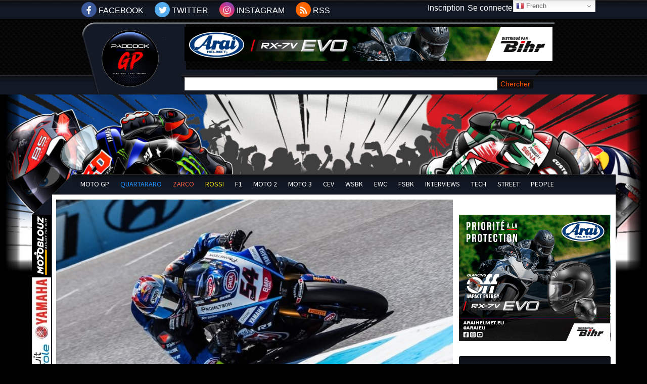

--- FILE ---
content_type: text/html; charset=UTF-8
request_url: https://www.paddock-gp.com/wsbk-test-phillip-island-j1-encore-un-accident-que-toprak-razgatlioglu-yamaha-1-na-pas-compris-et-il-commence-a-manquer-de-combinaison/
body_size: 26915
content:
<!DOCTYPE html>
<html lang="fr-FR"><head>
    <meta charset="UTF-8" />
    <meta http-equiv="X-UA-Compatible" content="IE=edge">
    <link rel="pingback" href="https://www.paddock-gp.com/xmlrpc.php" />

    <script type="text/javascript">
        document.documentElement.className = 'js';
    </script>

    <meta name='robots' content='index, follow, max-image-preview:large, max-snippet:-1, max-video-preview:-1' />
<link rel="alternate" hreflang="fr" href="https://www.paddock-gp.com/wsbk-test-phillip-island-j1-encore-un-accident-que-toprak-razgatlioglu-yamaha-1-na-pas-compris-et-il-commence-a-manquer-de-combinaison/" />
<link rel="alternate" hreflang="zh-CN" href="https://www.paddock-gp.com/zh-CN/wsbk-test-phillip-island-j1-encore-un-accident-que-toprak-razgatlioglu-yamaha-1-na-pas-compris-et-il-commence-a-manquer-de-combinaison/" />
<link rel="alternate" hreflang="en" href="https://www.paddock-gp.com/en/wsbk-test-phillip-island-j1-encore-un-accident-que-toprak-razgatlioglu-yamaha-1-na-pas-compris-et-il-commence-a-manquer-de-combinaison/" />
<link rel="alternate" hreflang="ja" href="https://www.paddock-gp.com/ja/wsbk-test-phillip-island-j1-encore-un-accident-que-toprak-razgatlioglu-yamaha-1-na-pas-compris-et-il-commence-a-manquer-de-combinaison/" />
<script type="text/javascript">
			let jqueryParams=[],jQuery=function(r){return jqueryParams=[...jqueryParams,r],jQuery},$=function(r){return jqueryParams=[...jqueryParams,r],$};window.jQuery=jQuery,window.$=jQuery;let customHeadScripts=!1;jQuery.fn=jQuery.prototype={},$.fn=jQuery.prototype={},jQuery.noConflict=function(r){if(window.jQuery)return jQuery=window.jQuery,$=window.jQuery,customHeadScripts=!0,jQuery.noConflict},jQuery.ready=function(r){jqueryParams=[...jqueryParams,r]},$.ready=function(r){jqueryParams=[...jqueryParams,r]},jQuery.load=function(r){jqueryParams=[...jqueryParams,r]},$.load=function(r){jqueryParams=[...jqueryParams,r]},jQuery.fn.ready=function(r){jqueryParams=[...jqueryParams,r]},$.fn.ready=function(r){jqueryParams=[...jqueryParams,r]};</script>
	<!-- This site is optimized with the Yoast SEO plugin v24.5 - https://yoast.com/wordpress/plugins/seo/ -->
	<title>WSBK, Test Phillip Island J1 : encore un accident que Toprak Razgatlioglu (Yamaha/1) n’a pas compris et il commence à manquer de combinaison… - Paddock GP</title>
	<meta name="description" content="Toprak Razgatlioglu a terminé leader de la première des deux journées de test à Phillip Island au guidon de sa Yamaha, mais pas sans peine." />
	<link rel="canonical" href="https://www.paddock-gp.com/wsbk-test-phillip-island-j1-encore-un-accident-que-toprak-razgatlioglu-yamaha-1-na-pas-compris-et-il-commence-a-manquer-de-combinaison/" />
	<meta property="og:locale" content="fr_FR" />
	<meta property="og:type" content="article" />
	<meta property="og:title" content="WSBK, Test Phillip Island J1 : encore un accident que Toprak Razgatlioglu (Yamaha/1) n’a pas compris et il commence à manquer de combinaison… - Paddock GP" />
	<meta property="og:description" content="Toprak Razgatlioglu a terminé leader de la première des deux journées de test à Phillip Island au guidon de sa Yamaha, mais pas sans peine." />
	<meta property="og:url" content="https://www.paddock-gp.com/wsbk-test-phillip-island-j1-encore-un-accident-que-toprak-razgatlioglu-yamaha-1-na-pas-compris-et-il-commence-a-manquer-de-combinaison/" />
	<meta property="og:site_name" content="Paddock GP" />
	<meta property="article:publisher" content="https://www.facebook.com/PaddockGrandPrix" />
	<meta property="article:published_time" content="2023-02-20T12:00:41+00:00" />
	<meta property="article:modified_time" content="2023-02-24T02:39:49+00:00" />
	<meta property="og:image" content="https://www.paddock-gp.com/wp-content/uploads/2023/02/Toprak-Razgalioglu.jpg" />
	<meta property="og:image:width" content="680" />
	<meta property="og:image:height" content="383" />
	<meta property="og:image:type" content="image/jpeg" />
	<meta name="author" content="Oléna Champlain" />
	<meta name="twitter:card" content="summary_large_image" />
	<meta name="twitter:creator" content="@Paddock_GP" />
	<meta name="twitter:site" content="@Paddock_GP" />
	<script type="application/ld+json" class="yoast-schema-graph">{"@context":"https://schema.org","@graph":[{"@type":"WebPage","@id":"https://www.paddock-gp.com/wsbk-test-phillip-island-j1-encore-un-accident-que-toprak-razgatlioglu-yamaha-1-na-pas-compris-et-il-commence-a-manquer-de-combinaison/","url":"https://www.paddock-gp.com/wsbk-test-phillip-island-j1-encore-un-accident-que-toprak-razgatlioglu-yamaha-1-na-pas-compris-et-il-commence-a-manquer-de-combinaison/","name":"WSBK, Test Phillip Island J1 : encore un accident que Toprak Razgatlioglu (Yamaha/1) n’a pas compris et il commence à manquer de combinaison… - Paddock GP","isPartOf":{"@id":"https://www.paddock-gp.com/#website"},"primaryImageOfPage":{"@id":"https://www.paddock-gp.com/wsbk-test-phillip-island-j1-encore-un-accident-que-toprak-razgatlioglu-yamaha-1-na-pas-compris-et-il-commence-a-manquer-de-combinaison/#primaryimage"},"image":{"@id":"https://www.paddock-gp.com/wsbk-test-phillip-island-j1-encore-un-accident-que-toprak-razgatlioglu-yamaha-1-na-pas-compris-et-il-commence-a-manquer-de-combinaison/#primaryimage"},"thumbnailUrl":"https://www.paddock-gp.com/wp-content/uploads/2023/02/Toprak-Razgalioglu.jpg","datePublished":"2023-02-20T12:00:41+00:00","dateModified":"2023-02-24T02:39:49+00:00","author":{"@id":"https://www.paddock-gp.com/#/schema/person/505b44284ab456edf71a15313345f9a8"},"description":"Toprak Razgatlioglu a terminé leader de la première des deux journées de test à Phillip Island au guidon de sa Yamaha, mais pas sans peine.","breadcrumb":{"@id":"https://www.paddock-gp.com/wsbk-test-phillip-island-j1-encore-un-accident-que-toprak-razgatlioglu-yamaha-1-na-pas-compris-et-il-commence-a-manquer-de-combinaison/#breadcrumb"},"inLanguage":"fr-FR","potentialAction":[{"@type":"ReadAction","target":["https://www.paddock-gp.com/wsbk-test-phillip-island-j1-encore-un-accident-que-toprak-razgatlioglu-yamaha-1-na-pas-compris-et-il-commence-a-manquer-de-combinaison/"]}]},{"@type":"ImageObject","inLanguage":"fr-FR","@id":"https://www.paddock-gp.com/wsbk-test-phillip-island-j1-encore-un-accident-que-toprak-razgatlioglu-yamaha-1-na-pas-compris-et-il-commence-a-manquer-de-combinaison/#primaryimage","url":"https://www.paddock-gp.com/wp-content/uploads/2023/02/Toprak-Razgalioglu.jpg","contentUrl":"https://www.paddock-gp.com/wp-content/uploads/2023/02/Toprak-Razgalioglu.jpg","width":680,"height":383,"caption":"Toprak Razgalioglu"},{"@type":"BreadcrumbList","@id":"https://www.paddock-gp.com/wsbk-test-phillip-island-j1-encore-un-accident-que-toprak-razgatlioglu-yamaha-1-na-pas-compris-et-il-commence-a-manquer-de-combinaison/#breadcrumb","itemListElement":[{"@type":"ListItem","position":1,"name":"Accueil","item":"https://www.paddock-gp.com/"},{"@type":"ListItem","position":2,"name":"WSBK, Test Phillip Island J1 : encore un accident que Toprak Razgatlioglu (Yamaha/1) n’a pas compris et il commence à manquer de combinaison…"}]},{"@type":"WebSite","@id":"https://www.paddock-gp.com/#website","url":"https://www.paddock-gp.com/","name":"Paddock GP - Retrouvez toute l'actualité du MotoGP","description":"Retrouvez toute l&#039;actualité du MotoGP","potentialAction":[{"@type":"SearchAction","target":{"@type":"EntryPoint","urlTemplate":"https://www.paddock-gp.com/?s={search_term_string}"},"query-input":{"@type":"PropertyValueSpecification","valueRequired":true,"valueName":"search_term_string"}}],"inLanguage":"fr-FR"},{"@type":"Person","@id":"https://www.paddock-gp.com/#/schema/person/505b44284ab456edf71a15313345f9a8","name":"Oléna Champlain","image":{"@type":"ImageObject","inLanguage":"fr-FR","@id":"https://www.paddock-gp.com/#/schema/person/image/","url":"https://secure.gravatar.com/avatar/9a5ee768c90c4efb382f51be60f86df6?s=96&d=mm&r=g","contentUrl":"https://secure.gravatar.com/avatar/9a5ee768c90c4efb382f51be60f86df6?s=96&d=mm&r=g","caption":"Oléna Champlain"},"url":"https://www.paddock-gp.com/author/ochamplain/"}]}</script>
	<!-- / Yoast SEO plugin. -->


<link rel='dns-prefetch' href='//static.fastcmp.com' />
<link rel='dns-prefetch' href='//www.flashb.id' />
<link rel='dns-prefetch' href='//www.google.com' />
<link rel='dns-prefetch' href='//stats.wp.com' />
<link rel='dns-prefetch' href='//use.fontawesome.com' />
<link rel="alternate" type="application/rss+xml" title="Paddock GP &raquo; Flux" href="https://www.paddock-gp.com/feed/" />
<link rel="alternate" type="application/rss+xml" title="Paddock GP &raquo; Flux des commentaires" href="https://www.paddock-gp.com/comments/feed/" />
<meta content="Paddock GP - 2022 v.1.0.0" name="generator"/><!-- www.paddock-gp.com is managing ads with Advanced Ads 2.0.16 – https://wpadvancedads.com/ --><script id="paddo-ready">
			window.advanced_ads_ready=function(e,a){a=a||"complete";var d=function(e){return"interactive"===a?"loading"!==e:"complete"===e};d(document.readyState)?e():document.addEventListener("readystatechange",(function(a){d(a.target.readyState)&&e()}),{once:"interactive"===a})},window.advanced_ads_ready_queue=window.advanced_ads_ready_queue||[];		</script>
		
<link rel='stylesheet' id='ts-poll-block-css-css' href='https://www.paddock-gp.com/wp-content/plugins/TS-Poll/admin/css/block.css?ver=6.7.4' type='text/css' media='all' />
<link rel='stylesheet' id='pt-cv-public-style-css' href='https://www.paddock-gp.com/wp-content/plugins/content-views-query-and-display-post-page/public/assets/css/cv.css?ver=4.3' type='text/css' media='all' />
<link rel='stylesheet' id='pt-cv-public-pro-style-css' href='https://www.paddock-gp.com/wp-content/plugins/pt-content-views-pro/public/assets/css/cvpro.min.css?ver=7.3' type='text/css' media='all' />
<style id='fast-cmp-custom-styles-inline-css' type='text/css'>
#fast-cmp-container button.fast-cmp-button-primary{background-color:transparent!important;color:#6f6f6f!important;border: 1px solid #6f6f6f!important;}#fast-cmp-container #fast-cmp-home button.fast-cmp-button-secondary{box-shadow: inset 0 0 0 1px #6f6f6f!important;}#fast-cmp-container #fast-cmp-home button.fast-cmp-navigation-button{box-shadow: inset 0 0 0 1px #6f6f6f!important;}#fast-cmp-container #fast-cmp-home button.fast-cmp-button-secondary{color:#6f6f6f!important;}#fast-cmp-container #fast-cmp-home button.fast-cmp-button-secondary:hover{box-shadow: inset 0 0 0 1px #6f6f6f!important;color:#6f6f6f!important;}#fast-cmp-container #fast-cmp-home button.fast-cmp-navigation-button, #fast-cmp-container .fast-cmp-layout-header .fast-cmp-navigation-button{background-color:transparent!important;color:#6f6f6f!important;}#fast-cmp-container #fast-cmp-home button.fast-cmp-navigation-button:hover, #fast-cmp-container .fast-cmp-layout-header .fast-cmp-navigation-button:hover{box-shadow: inset 0 0 0 1px #6f6f6f!important;color:#6f6f6f!important;}#fast-cmp-container #fast-cmp-consents .fast-cmp-layout-nav button.fast-cmp-navigation-button {color: #6f6f6f!important;box-shadow: inset 0 0 0 1px #6f6f6f!important;}#fast-cmp-form .fast-cmp-spinner {border-left-color: #0065d9!important;}#fast-cmp-container button.fast-cmp-button-primary:focus {border-color: #6f6f6f!important;box-shadow: inset 0 0 0 2px #6f6f6f, inset 0 0 0 4px #fff!important;outline: solid transparent !important;}
</style>
<style id='actirise-presized-inline-css' type='text/css'>
div[data-actirise-slot="in-feed"]{ display: none;  margin: 10px auto;}@media screen and (min-width: 770px){div[data-actirise-slot="in-feed"].device-desktop{display: flex !important;width: 100%;min-height: 300px; }} @media screen and (max-width: 480px){div[data-actirise-slot="in-feed"].device-mobile{display: flex !important;width: 100%;min-height: 380px; }} @media screen and (min-width: 481px) and (max-width: 769px){div[data-actirise-slot="in-feed"].device-tablet{display: flex !important;width: 100%;min-height: 380px; }}div[data-actirise-slot="top-content"]{ display: none;  margin: 10px auto;}@media screen and (min-width: 770px){div[data-actirise-slot="top-content"].device-desktop{display: flex !important;width: 100%;min-height: 300px; }} @media screen and (max-width: 480px){div[data-actirise-slot="top-content"].device-mobile{display: flex !important;width: 100%;min-height: 380px; }} @media screen and (min-width: 481px) and (max-width: 769px){div[data-actirise-slot="top-content"].device-tablet{display: flex !important;width: 100%;min-height: 380px; }}div[data-actirise-slot="aside-desktop"]{ display: none;  margin: ;}@media screen and (min-width: 770px){div[data-actirise-slot="aside-desktop"].device-desktop{display: flex !important;width: 100%;min-height: 620px; }}div[data-actirise-slot="in-feed-atf"]{ display: none;  margin: ;}@media screen and (min-width: 770px){div[data-actirise-slot="in-feed-atf"].device-desktop{display: flex !important;width: 100%;min-height: 300px; }} @media screen and (max-width: 480px){div[data-actirise-slot="in-feed-atf"].device-mobile{display: flex !important;width: 100%;min-height: 380px; }} @media screen and (min-width: 481px) and (max-width: 769px){div[data-actirise-slot="in-feed-atf"].device-tablet{display: flex !important;width: 100%;min-height: 380px; }}
</style>
<link rel='stylesheet' id='wp-block-library-css' href='https://www.paddock-gp.com/wp-includes/css/dist/block-library/style.min.css?ver=6.7.4' type='text/css' media='all' />
<style id='wp-block-library-theme-inline-css' type='text/css'>
.wp-block-audio :where(figcaption){color:#555;font-size:13px;text-align:center}.is-dark-theme .wp-block-audio :where(figcaption){color:#ffffffa6}.wp-block-audio{margin:0 0 1em}.wp-block-code{border:1px solid #ccc;border-radius:4px;font-family:Menlo,Consolas,monaco,monospace;padding:.8em 1em}.wp-block-embed :where(figcaption){color:#555;font-size:13px;text-align:center}.is-dark-theme .wp-block-embed :where(figcaption){color:#ffffffa6}.wp-block-embed{margin:0 0 1em}.blocks-gallery-caption{color:#555;font-size:13px;text-align:center}.is-dark-theme .blocks-gallery-caption{color:#ffffffa6}:root :where(.wp-block-image figcaption){color:#555;font-size:13px;text-align:center}.is-dark-theme :root :where(.wp-block-image figcaption){color:#ffffffa6}.wp-block-image{margin:0 0 1em}.wp-block-pullquote{border-bottom:4px solid;border-top:4px solid;color:currentColor;margin-bottom:1.75em}.wp-block-pullquote cite,.wp-block-pullquote footer,.wp-block-pullquote__citation{color:currentColor;font-size:.8125em;font-style:normal;text-transform:uppercase}.wp-block-quote{border-left:.25em solid;margin:0 0 1.75em;padding-left:1em}.wp-block-quote cite,.wp-block-quote footer{color:currentColor;font-size:.8125em;font-style:normal;position:relative}.wp-block-quote:where(.has-text-align-right){border-left:none;border-right:.25em solid;padding-left:0;padding-right:1em}.wp-block-quote:where(.has-text-align-center){border:none;padding-left:0}.wp-block-quote.is-large,.wp-block-quote.is-style-large,.wp-block-quote:where(.is-style-plain){border:none}.wp-block-search .wp-block-search__label{font-weight:700}.wp-block-search__button{border:1px solid #ccc;padding:.375em .625em}:where(.wp-block-group.has-background){padding:1.25em 2.375em}.wp-block-separator.has-css-opacity{opacity:.4}.wp-block-separator{border:none;border-bottom:2px solid;margin-left:auto;margin-right:auto}.wp-block-separator.has-alpha-channel-opacity{opacity:1}.wp-block-separator:not(.is-style-wide):not(.is-style-dots){width:100px}.wp-block-separator.has-background:not(.is-style-dots){border-bottom:none;height:1px}.wp-block-separator.has-background:not(.is-style-wide):not(.is-style-dots){height:2px}.wp-block-table{margin:0 0 1em}.wp-block-table td,.wp-block-table th{word-break:normal}.wp-block-table :where(figcaption){color:#555;font-size:13px;text-align:center}.is-dark-theme .wp-block-table :where(figcaption){color:#ffffffa6}.wp-block-video :where(figcaption){color:#555;font-size:13px;text-align:center}.is-dark-theme .wp-block-video :where(figcaption){color:#ffffffa6}.wp-block-video{margin:0 0 1em}:root :where(.wp-block-template-part.has-background){margin-bottom:0;margin-top:0;padding:1.25em 2.375em}
</style>
<link rel='stylesheet' id='mediaelement-css' href='https://www.paddock-gp.com/wp-includes/js/mediaelement/mediaelementplayer-legacy.min.css?ver=4.2.17' type='text/css' media='all' />
<link rel='stylesheet' id='wp-mediaelement-css' href='https://www.paddock-gp.com/wp-includes/js/mediaelement/wp-mediaelement.min.css?ver=6.7.4' type='text/css' media='all' />
<style id='jetpack-sharing-buttons-style-inline-css' type='text/css'>
.jetpack-sharing-buttons__services-list{display:flex;flex-direction:row;flex-wrap:wrap;gap:0;list-style-type:none;margin:5px;padding:0}.jetpack-sharing-buttons__services-list.has-small-icon-size{font-size:12px}.jetpack-sharing-buttons__services-list.has-normal-icon-size{font-size:16px}.jetpack-sharing-buttons__services-list.has-large-icon-size{font-size:24px}.jetpack-sharing-buttons__services-list.has-huge-icon-size{font-size:36px}@media print{.jetpack-sharing-buttons__services-list{display:none!important}}.editor-styles-wrapper .wp-block-jetpack-sharing-buttons{gap:0;padding-inline-start:0}ul.jetpack-sharing-buttons__services-list.has-background{padding:1.25em 2.375em}
</style>
<style id='font-awesome-svg-styles-default-inline-css' type='text/css'>
.svg-inline--fa {
  display: inline-block;
  height: 1em;
  overflow: visible;
  vertical-align: -.125em;
}
</style>
<link rel='stylesheet' id='font-awesome-svg-styles-css' href='https://www.paddock-gp.com/wp-content/uploads/font-awesome/v5.15.4/css/svg-with-js.css' type='text/css' media='all' />
<style id='font-awesome-svg-styles-inline-css' type='text/css'>
   .wp-block-font-awesome-icon svg::before,
   .wp-rich-text-font-awesome-icon svg::before {content: unset;}
</style>
<style id='global-styles-inline-css' type='text/css'>
:root{--wp--preset--aspect-ratio--square: 1;--wp--preset--aspect-ratio--4-3: 4/3;--wp--preset--aspect-ratio--3-4: 3/4;--wp--preset--aspect-ratio--3-2: 3/2;--wp--preset--aspect-ratio--2-3: 2/3;--wp--preset--aspect-ratio--16-9: 16/9;--wp--preset--aspect-ratio--9-16: 9/16;--wp--preset--color--black: #000000;--wp--preset--color--cyan-bluish-gray: #abb8c3;--wp--preset--color--white: #ffffff;--wp--preset--color--pale-pink: #f78da7;--wp--preset--color--vivid-red: #cf2e2e;--wp--preset--color--luminous-vivid-orange: #ff6900;--wp--preset--color--luminous-vivid-amber: #fcb900;--wp--preset--color--light-green-cyan: #7bdcb5;--wp--preset--color--vivid-green-cyan: #00d084;--wp--preset--color--pale-cyan-blue: #8ed1fc;--wp--preset--color--vivid-cyan-blue: #0693e3;--wp--preset--color--vivid-purple: #9b51e0;--wp--preset--gradient--vivid-cyan-blue-to-vivid-purple: linear-gradient(135deg,rgba(6,147,227,1) 0%,rgb(155,81,224) 100%);--wp--preset--gradient--light-green-cyan-to-vivid-green-cyan: linear-gradient(135deg,rgb(122,220,180) 0%,rgb(0,208,130) 100%);--wp--preset--gradient--luminous-vivid-amber-to-luminous-vivid-orange: linear-gradient(135deg,rgba(252,185,0,1) 0%,rgba(255,105,0,1) 100%);--wp--preset--gradient--luminous-vivid-orange-to-vivid-red: linear-gradient(135deg,rgba(255,105,0,1) 0%,rgb(207,46,46) 100%);--wp--preset--gradient--very-light-gray-to-cyan-bluish-gray: linear-gradient(135deg,rgb(238,238,238) 0%,rgb(169,184,195) 100%);--wp--preset--gradient--cool-to-warm-spectrum: linear-gradient(135deg,rgb(74,234,220) 0%,rgb(151,120,209) 20%,rgb(207,42,186) 40%,rgb(238,44,130) 60%,rgb(251,105,98) 80%,rgb(254,248,76) 100%);--wp--preset--gradient--blush-light-purple: linear-gradient(135deg,rgb(255,206,236) 0%,rgb(152,150,240) 100%);--wp--preset--gradient--blush-bordeaux: linear-gradient(135deg,rgb(254,205,165) 0%,rgb(254,45,45) 50%,rgb(107,0,62) 100%);--wp--preset--gradient--luminous-dusk: linear-gradient(135deg,rgb(255,203,112) 0%,rgb(199,81,192) 50%,rgb(65,88,208) 100%);--wp--preset--gradient--pale-ocean: linear-gradient(135deg,rgb(255,245,203) 0%,rgb(182,227,212) 50%,rgb(51,167,181) 100%);--wp--preset--gradient--electric-grass: linear-gradient(135deg,rgb(202,248,128) 0%,rgb(113,206,126) 100%);--wp--preset--gradient--midnight: linear-gradient(135deg,rgb(2,3,129) 0%,rgb(40,116,252) 100%);--wp--preset--font-size--small: 13px;--wp--preset--font-size--medium: 20px;--wp--preset--font-size--large: 36px;--wp--preset--font-size--x-large: 42px;--wp--preset--spacing--20: 0.44rem;--wp--preset--spacing--30: 0.67rem;--wp--preset--spacing--40: 1rem;--wp--preset--spacing--50: 1.5rem;--wp--preset--spacing--60: 2.25rem;--wp--preset--spacing--70: 3.38rem;--wp--preset--spacing--80: 5.06rem;--wp--preset--shadow--natural: 6px 6px 9px rgba(0, 0, 0, 0.2);--wp--preset--shadow--deep: 12px 12px 50px rgba(0, 0, 0, 0.4);--wp--preset--shadow--sharp: 6px 6px 0px rgba(0, 0, 0, 0.2);--wp--preset--shadow--outlined: 6px 6px 0px -3px rgba(255, 255, 255, 1), 6px 6px rgba(0, 0, 0, 1);--wp--preset--shadow--crisp: 6px 6px 0px rgba(0, 0, 0, 1);}:root { --wp--style--global--content-size: 823px;--wp--style--global--wide-size: 1080px; }:where(body) { margin: 0; }.wp-site-blocks > .alignleft { float: left; margin-right: 2em; }.wp-site-blocks > .alignright { float: right; margin-left: 2em; }.wp-site-blocks > .aligncenter { justify-content: center; margin-left: auto; margin-right: auto; }:where(.is-layout-flex){gap: 0.5em;}:where(.is-layout-grid){gap: 0.5em;}.is-layout-flow > .alignleft{float: left;margin-inline-start: 0;margin-inline-end: 2em;}.is-layout-flow > .alignright{float: right;margin-inline-start: 2em;margin-inline-end: 0;}.is-layout-flow > .aligncenter{margin-left: auto !important;margin-right: auto !important;}.is-layout-constrained > .alignleft{float: left;margin-inline-start: 0;margin-inline-end: 2em;}.is-layout-constrained > .alignright{float: right;margin-inline-start: 2em;margin-inline-end: 0;}.is-layout-constrained > .aligncenter{margin-left: auto !important;margin-right: auto !important;}.is-layout-constrained > :where(:not(.alignleft):not(.alignright):not(.alignfull)){max-width: var(--wp--style--global--content-size);margin-left: auto !important;margin-right: auto !important;}.is-layout-constrained > .alignwide{max-width: var(--wp--style--global--wide-size);}body .is-layout-flex{display: flex;}.is-layout-flex{flex-wrap: wrap;align-items: center;}.is-layout-flex > :is(*, div){margin: 0;}body .is-layout-grid{display: grid;}.is-layout-grid > :is(*, div){margin: 0;}body{padding-top: 0px;padding-right: 0px;padding-bottom: 0px;padding-left: 0px;}:root :where(.wp-element-button, .wp-block-button__link){background-color: #32373c;border-width: 0;color: #fff;font-family: inherit;font-size: inherit;line-height: inherit;padding: calc(0.667em + 2px) calc(1.333em + 2px);text-decoration: none;}.has-black-color{color: var(--wp--preset--color--black) !important;}.has-cyan-bluish-gray-color{color: var(--wp--preset--color--cyan-bluish-gray) !important;}.has-white-color{color: var(--wp--preset--color--white) !important;}.has-pale-pink-color{color: var(--wp--preset--color--pale-pink) !important;}.has-vivid-red-color{color: var(--wp--preset--color--vivid-red) !important;}.has-luminous-vivid-orange-color{color: var(--wp--preset--color--luminous-vivid-orange) !important;}.has-luminous-vivid-amber-color{color: var(--wp--preset--color--luminous-vivid-amber) !important;}.has-light-green-cyan-color{color: var(--wp--preset--color--light-green-cyan) !important;}.has-vivid-green-cyan-color{color: var(--wp--preset--color--vivid-green-cyan) !important;}.has-pale-cyan-blue-color{color: var(--wp--preset--color--pale-cyan-blue) !important;}.has-vivid-cyan-blue-color{color: var(--wp--preset--color--vivid-cyan-blue) !important;}.has-vivid-purple-color{color: var(--wp--preset--color--vivid-purple) !important;}.has-black-background-color{background-color: var(--wp--preset--color--black) !important;}.has-cyan-bluish-gray-background-color{background-color: var(--wp--preset--color--cyan-bluish-gray) !important;}.has-white-background-color{background-color: var(--wp--preset--color--white) !important;}.has-pale-pink-background-color{background-color: var(--wp--preset--color--pale-pink) !important;}.has-vivid-red-background-color{background-color: var(--wp--preset--color--vivid-red) !important;}.has-luminous-vivid-orange-background-color{background-color: var(--wp--preset--color--luminous-vivid-orange) !important;}.has-luminous-vivid-amber-background-color{background-color: var(--wp--preset--color--luminous-vivid-amber) !important;}.has-light-green-cyan-background-color{background-color: var(--wp--preset--color--light-green-cyan) !important;}.has-vivid-green-cyan-background-color{background-color: var(--wp--preset--color--vivid-green-cyan) !important;}.has-pale-cyan-blue-background-color{background-color: var(--wp--preset--color--pale-cyan-blue) !important;}.has-vivid-cyan-blue-background-color{background-color: var(--wp--preset--color--vivid-cyan-blue) !important;}.has-vivid-purple-background-color{background-color: var(--wp--preset--color--vivid-purple) !important;}.has-black-border-color{border-color: var(--wp--preset--color--black) !important;}.has-cyan-bluish-gray-border-color{border-color: var(--wp--preset--color--cyan-bluish-gray) !important;}.has-white-border-color{border-color: var(--wp--preset--color--white) !important;}.has-pale-pink-border-color{border-color: var(--wp--preset--color--pale-pink) !important;}.has-vivid-red-border-color{border-color: var(--wp--preset--color--vivid-red) !important;}.has-luminous-vivid-orange-border-color{border-color: var(--wp--preset--color--luminous-vivid-orange) !important;}.has-luminous-vivid-amber-border-color{border-color: var(--wp--preset--color--luminous-vivid-amber) !important;}.has-light-green-cyan-border-color{border-color: var(--wp--preset--color--light-green-cyan) !important;}.has-vivid-green-cyan-border-color{border-color: var(--wp--preset--color--vivid-green-cyan) !important;}.has-pale-cyan-blue-border-color{border-color: var(--wp--preset--color--pale-cyan-blue) !important;}.has-vivid-cyan-blue-border-color{border-color: var(--wp--preset--color--vivid-cyan-blue) !important;}.has-vivid-purple-border-color{border-color: var(--wp--preset--color--vivid-purple) !important;}.has-vivid-cyan-blue-to-vivid-purple-gradient-background{background: var(--wp--preset--gradient--vivid-cyan-blue-to-vivid-purple) !important;}.has-light-green-cyan-to-vivid-green-cyan-gradient-background{background: var(--wp--preset--gradient--light-green-cyan-to-vivid-green-cyan) !important;}.has-luminous-vivid-amber-to-luminous-vivid-orange-gradient-background{background: var(--wp--preset--gradient--luminous-vivid-amber-to-luminous-vivid-orange) !important;}.has-luminous-vivid-orange-to-vivid-red-gradient-background{background: var(--wp--preset--gradient--luminous-vivid-orange-to-vivid-red) !important;}.has-very-light-gray-to-cyan-bluish-gray-gradient-background{background: var(--wp--preset--gradient--very-light-gray-to-cyan-bluish-gray) !important;}.has-cool-to-warm-spectrum-gradient-background{background: var(--wp--preset--gradient--cool-to-warm-spectrum) !important;}.has-blush-light-purple-gradient-background{background: var(--wp--preset--gradient--blush-light-purple) !important;}.has-blush-bordeaux-gradient-background{background: var(--wp--preset--gradient--blush-bordeaux) !important;}.has-luminous-dusk-gradient-background{background: var(--wp--preset--gradient--luminous-dusk) !important;}.has-pale-ocean-gradient-background{background: var(--wp--preset--gradient--pale-ocean) !important;}.has-electric-grass-gradient-background{background: var(--wp--preset--gradient--electric-grass) !important;}.has-midnight-gradient-background{background: var(--wp--preset--gradient--midnight) !important;}.has-small-font-size{font-size: var(--wp--preset--font-size--small) !important;}.has-medium-font-size{font-size: var(--wp--preset--font-size--medium) !important;}.has-large-font-size{font-size: var(--wp--preset--font-size--large) !important;}.has-x-large-font-size{font-size: var(--wp--preset--font-size--x-large) !important;}
:where(.wp-block-post-template.is-layout-flex){gap: 1.25em;}:where(.wp-block-post-template.is-layout-grid){gap: 1.25em;}
:where(.wp-block-columns.is-layout-flex){gap: 2em;}:where(.wp-block-columns.is-layout-grid){gap: 2em;}
:root :where(.wp-block-pullquote){font-size: 1.5em;line-height: 1.6;}
</style>
<link rel='stylesheet' id='TS_Poll_public_css-css' href='https://www.paddock-gp.com/wp-content/plugins/TS-Poll/public/css/ts_poll-public.css?ver=11.0.0' type='text/css' media='all' />
<link rel='stylesheet' id='ts_poll_fonts-css' href='https://www.paddock-gp.com/wp-content/plugins/TS-Poll/fonts/ts_poll-fonts.css?ver=11.0.0' type='text/css' media='all' />
<link rel='stylesheet' id='foobox-free-min-css' href='https://www.paddock-gp.com/wp-content/plugins/foobox-image-lightbox/free/css/foobox.free.min.css?ver=2.7.41' type='text/css' media='all' />
<link rel='stylesheet' id='font-awesome-official-css' href='https://use.fontawesome.com/releases/v5.15.4/css/all.css' type='text/css' media='all' integrity="sha384-DyZ88mC6Up2uqS4h/KRgHuoeGwBcD4Ng9SiP4dIRy0EXTlnuz47vAwmeGwVChigm" crossorigin="anonymous" />
<link rel='stylesheet' id='wp-pagenavi-css' href='https://www.paddock-gp.com/wp-content/plugins/wp-pagenavi/pagenavi-css.css?ver=2.70' type='text/css' media='all' />
<link rel='stylesheet' id='unslider-css-css' href='https://www.paddock-gp.com/wp-content/uploads/515/128/public/assets/css/589.css?ver=2.0.2' type='text/css' media='all' />
<link rel='stylesheet' id='slider-css-css' href='https://www.paddock-gp.com/wp-content/uploads/515/128/public/assets/css/7.css?ver=2.0.2' type='text/css' media='all' />
<link rel='stylesheet' id='divi-style-parent-css' href='https://www.paddock-gp.com/wp-content/themes/Divi/style-static.min.css?ver=4.27.4' type='text/css' media='all' />
<link rel='stylesheet' id='default-style-css' href='https://www.paddock-gp.com/wp-content/themes/paddock-gp2022/css/default.css?ver=1.2.35' type='text/css' media='all' />
<link rel='stylesheet' id='theme-style-css' href='https://www.paddock-gp.com/wp-content/themes/paddock-gp2022/css/theme.css?ver=1.1.70' type='text/css' media='all' />
<link rel='stylesheet' id='divi-style-css' href='https://www.paddock-gp.com/wp-content/themes/paddock-gp2022/style.css?ver=4.27.4' type='text/css' media='all' />
<link rel='stylesheet' id='font-awesome-official-v4shim-css' href='https://use.fontawesome.com/releases/v5.15.4/css/v4-shims.css' type='text/css' media='all' integrity="sha384-Vq76wejb3QJM4nDatBa5rUOve+9gkegsjCebvV/9fvXlGWo4HCMR4cJZjjcF6Viv" crossorigin="anonymous" />
<style id='font-awesome-official-v4shim-inline-css' type='text/css'>
@font-face {
font-family: "FontAwesome";
font-display: block;
src: url("https://use.fontawesome.com/releases/v5.15.4/webfonts/fa-brands-400.eot"),
		url("https://use.fontawesome.com/releases/v5.15.4/webfonts/fa-brands-400.eot?#iefix") format("embedded-opentype"),
		url("https://use.fontawesome.com/releases/v5.15.4/webfonts/fa-brands-400.woff2") format("woff2"),
		url("https://use.fontawesome.com/releases/v5.15.4/webfonts/fa-brands-400.woff") format("woff"),
		url("https://use.fontawesome.com/releases/v5.15.4/webfonts/fa-brands-400.ttf") format("truetype"),
		url("https://use.fontawesome.com/releases/v5.15.4/webfonts/fa-brands-400.svg#fontawesome") format("svg");
}

@font-face {
font-family: "FontAwesome";
font-display: block;
src: url("https://use.fontawesome.com/releases/v5.15.4/webfonts/fa-solid-900.eot"),
		url("https://use.fontawesome.com/releases/v5.15.4/webfonts/fa-solid-900.eot?#iefix") format("embedded-opentype"),
		url("https://use.fontawesome.com/releases/v5.15.4/webfonts/fa-solid-900.woff2") format("woff2"),
		url("https://use.fontawesome.com/releases/v5.15.4/webfonts/fa-solid-900.woff") format("woff"),
		url("https://use.fontawesome.com/releases/v5.15.4/webfonts/fa-solid-900.ttf") format("truetype"),
		url("https://use.fontawesome.com/releases/v5.15.4/webfonts/fa-solid-900.svg#fontawesome") format("svg");
}

@font-face {
font-family: "FontAwesome";
font-display: block;
src: url("https://use.fontawesome.com/releases/v5.15.4/webfonts/fa-regular-400.eot"),
		url("https://use.fontawesome.com/releases/v5.15.4/webfonts/fa-regular-400.eot?#iefix") format("embedded-opentype"),
		url("https://use.fontawesome.com/releases/v5.15.4/webfonts/fa-regular-400.woff2") format("woff2"),
		url("https://use.fontawesome.com/releases/v5.15.4/webfonts/fa-regular-400.woff") format("woff"),
		url("https://use.fontawesome.com/releases/v5.15.4/webfonts/fa-regular-400.ttf") format("truetype"),
		url("https://use.fontawesome.com/releases/v5.15.4/webfonts/fa-regular-400.svg#fontawesome") format("svg");
unicode-range: U+F004-F005,U+F007,U+F017,U+F022,U+F024,U+F02E,U+F03E,U+F044,U+F057-F059,U+F06E,U+F070,U+F075,U+F07B-F07C,U+F080,U+F086,U+F089,U+F094,U+F09D,U+F0A0,U+F0A4-F0A7,U+F0C5,U+F0C7-F0C8,U+F0E0,U+F0EB,U+F0F3,U+F0F8,U+F0FE,U+F111,U+F118-F11A,U+F11C,U+F133,U+F144,U+F146,U+F14A,U+F14D-F14E,U+F150-F152,U+F15B-F15C,U+F164-F165,U+F185-F186,U+F191-F192,U+F1AD,U+F1C1-F1C9,U+F1CD,U+F1D8,U+F1E3,U+F1EA,U+F1F6,U+F1F9,U+F20A,U+F247-F249,U+F24D,U+F254-F25B,U+F25D,U+F267,U+F271-F274,U+F279,U+F28B,U+F28D,U+F2B5-F2B6,U+F2B9,U+F2BB,U+F2BD,U+F2C1-F2C2,U+F2D0,U+F2D2,U+F2DC,U+F2ED,U+F328,U+F358-F35B,U+F3A5,U+F3D1,U+F410,U+F4AD;
}
</style>
<script type="text/javascript" data-no-optimize="1" data-wpmeteor-nooptimize="true" data-cfasync="false" nowprocket="" charset="UTF-8">
/* <![CDATA[ */
window.FAST_CMP_OPTIONS = { 
					configType: 'actirise-wp',
					domainUid: 'f28842bc-ab54-503f-8fb8-e68c505349c3',
					countryCode: 'FR',
					policyUrl: 'https://www.paddock-gp.com/politique-de-confidentialite/',
					displaySynchronous: false,
					publisherName: 'Paddock GP',
					bootstrap: { 
						excludedIABVendors: [], 
						excludedGoogleVendors: [],
					},
					jurisdiction: 'tcfeuv2',
					googleConsentMode: {enabled: true,},
					publisherLogo: function (c) { return c.createElement('img', { src: 'https://www.paddock-gp.com/img/logo_2022_fond_transparent-150x150.png', height: '40' }) },
					
				};
(function(){var e={484:function(e){window.FAST_CMP_T0=Date.now();window.FAST_CMP_QUEUE={};window.FAST_CMP_QUEUE_ID=0;function t(){var e=Array.prototype.slice.call(arguments);if(!e.length)return Object.values(window.FAST_CMP_QUEUE);else if(e[0]==="ping"){if(typeof e[2]==="function")e[2]({cmpLoaded:false,cmpStatus:"stub",apiVersion:"2.0",cmpId:parseInt("388",10)})}else window.FAST_CMP_QUEUE[window.FAST_CMP_QUEUE_ID++]=e}e.exports={name:"light",handler:t}}};var t={};function a(r){var n=t[r];if(n!==void 0)return n.exports;var o=t[r]={exports:{}};e[r](o,o.exports,a);return o.exports}function r(e){"@babel/helpers - typeof";return r="function"==typeof Symbol&&"symbol"==typeof Symbol.iterator?function(e){return typeof e}:function(e){return e&&"function"==typeof Symbol&&e.constructor===Symbol&&e!==Symbol.prototype?"symbol":typeof e},r(e)}var n=a(484);var o="__tcfapiLocator";var i=window;var s=i;var f;function c(){var e=i.document;var t=!!i.frames[o];if(!t)if(e.body){var a=e.createElement("iframe");a.style.cssText="display:none";a.name=o;e.body.appendChild(a)}else setTimeout(c,5);return!t}function l(e){var t=typeof e.data==="string";var a={};if(t)try{a=JSON.parse(e.data)}catch(e){}else a=e.data;var n=r(a)==="object"?a.__tcfapiCall:null;if(n)window.__tcfapi(n.command,n.version,function(a,r){var o={__tcfapiReturn:{returnValue:a,success:r,callId:n.callId}};if(e&&e.source&&e.source.postMessage)e.source.postMessage(t?JSON.stringify(o):o,"*")},n.parameter)}while(s){try{if(s.frames[o]){f=s;break}}catch(e){}if(s===i.top)break;s=s.parent}if(i.FAST_CMP_HANDLER!=="custom"){if(!f){c();i.__tcfapi=n.handler;i.FAST_CMP_HANDLER=n.name;i.addEventListener("message",l,false)}else{i.__tcfapi=n.handler;i.FAST_CMP_HANDLER=n.name}for(var p in window.FAST_CMP_QUEUE||{})i.__tcfapi.apply(null,window.FAST_CMP_QUEUE[p])}})();
/* ]]> */
</script>
<script type="text/javascript" async data-no-optimize="1" data-wpmeteor-nooptimize="true" data-cfasync="false" nowprocket="" charset="UTF-8" src="https://static.fastcmp.com/fast-cmp-stub.js"></script>
<script type="text/javascript" data-cfasync="false" defer src="https://www.flashb.id/universal/1ddf2237-470f-52d2-9a8a-82adc00e6b9e.js"></script>
<script type="text/javascript">
/* <![CDATA[ */
window._hbdbrk=window._hbdbrk||[];window._hbdbrk.push(['_vars', {page_type:'article',pid:3,custom1:'Oléna Champlain',custom2:'a-la-une',custom3:'WSBK',custom4:'Toprak Razgatlioglu',custom5:'',}]);
window.actirisePlugin=window.actirisePlugin||{};window.actirisePlugin.version='3.3.4';window.actirisePlugin.version_lastupdate=new Date(1769087306 * 1000);window.actirisePlugin.adsTxt={active:1,lastUpdate:new Date(1769821120 * 1000)};window.actirisePlugin.presized={active:1,lastUpdate:new Date(1769821119 * 1000)};window.actirisePlugin.cron=false;window.actirisePlugin.fastcmp=true;window.actirisePlugin.autoUpdate=true;window.actirisePlugin.debug=true;
/* ]]> */
</script>
<script type="text/javascript" src="https://www.paddock-gp.com/wp-includes/js/jquery/jquery.min.js?ver=3.7.1" id="jquery-core-js"></script>
<script type="text/javascript" src="https://www.paddock-gp.com/wp-includes/js/jquery/jquery-migrate.min.js?ver=3.4.1" id="jquery-migrate-js"></script>
<script type="text/javascript" id="jquery-js-after">
/* <![CDATA[ */
jqueryParams.length&&$.each(jqueryParams,function(e,r){if("function"==typeof r){var n=String(r);n.replace("$","jQuery");var a=new Function("return "+n)();$(document).ready(a)}});
/* ]]> */
</script>
<script type="text/javascript" src="https://www.paddock-gp.com/wp-content/plugins/TS-Poll/public/js/vue.js?ver=11.0.0" id="ts_poll_vue_js-js"></script>
<script type="text/javascript" src="https://www.paddock-gp.com/wp-content/plugins/TS-Poll/public/js/ts_poll-public.js?ver=11.0.0" id="TS_Poll-js"></script>
<script type="text/javascript" id="advanced-ads-advanced-js-js-extra">
/* <![CDATA[ */
var advads_options = {"blog_id":"1","privacy":{"custom-cookie-name":"","custom-cookie-value":"","consent-method":"iab_tcf_20","enabled":false,"state":"not_needed"}};
/* ]]> */
</script>
<script type="text/javascript" src="https://www.paddock-gp.com/wp-content/uploads/515/727/public/assets/js/343.js?ver=2.0.16" id="advanced-ads-advanced-js-js"></script>
<script type="text/javascript" id="advanced_ads_pro/visitor_conditions-js-extra">
/* <![CDATA[ */
var advanced_ads_pro_visitor_conditions = {"referrer_cookie_name":"advanced_ads_pro_visitor_referrer","referrer_exdays":"365","page_impr_cookie_name":"advanced_ads_page_impressions","page_impr_exdays":"3650"};
/* ]]> */
</script>
<script type="text/javascript" src="https://www.paddock-gp.com/wp-content/uploads/515/787/974/308/676/963.js?ver=3.0.8" id="advanced_ads_pro/visitor_conditions-js"></script>
<script type="text/javascript" id="foobox-free-min-js-before">
/* <![CDATA[ */
/* Run FooBox FREE (v2.7.41) */
var FOOBOX = window.FOOBOX = {
	ready: true,
	disableOthers: false,
	o: {wordpress: { enabled: true }, countMessage:'image %index of %total', captions: { dataTitle: ["captionTitle","title"], dataDesc: ["captionDesc","description"] }, rel: '', excludes:'.fbx-link,.nofoobox,.nolightbox,a[href*="pinterest.com/pin/create/button/"]', affiliate : { enabled: false }},
	selectors: [
		".foogallery-container.foogallery-lightbox-foobox", ".foogallery-container.foogallery-lightbox-foobox-free", ".gallery", ".wp-block-gallery", ".wp-caption", ".wp-block-image", "a:has(img[class*=wp-image-])", ".foobox"
	],
	pre: function( $ ){
		// Custom JavaScript (Pre)
		
	},
	post: function( $ ){
		// Custom JavaScript (Post)
		
		// Custom Captions Code
		
	},
	custom: function( $ ){
		// Custom Extra JS
		
	}
};
/* ]]> */
</script>
<script type="text/javascript" src="https://www.paddock-gp.com/wp-content/plugins/foobox-image-lightbox/free/js/foobox.free.min.js?ver=2.7.41" id="foobox-free-min-js"></script>
<link rel="https://api.w.org/" href="https://www.paddock-gp.com/wp-json/" /><link rel="alternate" title="JSON" type="application/json" href="https://www.paddock-gp.com/wp-json/wp/v2/posts/1066930" /><link rel="EditURI" type="application/rsd+xml" title="RSD" href="https://www.paddock-gp.com/xmlrpc.php?rsd" />
<link rel='shortlink' href='https://www.paddock-gp.com/?p=1066930' />
<link rel="alternate" title="oEmbed (JSON)" type="application/json+oembed" href="https://www.paddock-gp.com/wp-json/oembed/1.0/embed?url=https%3A%2F%2Fwww.paddock-gp.com%2Fwsbk-test-phillip-island-j1-encore-un-accident-que-toprak-razgatlioglu-yamaha-1-na-pas-compris-et-il-commence-a-manquer-de-combinaison%2F" />
<link rel="alternate" title="oEmbed (XML)" type="text/xml+oembed" href="https://www.paddock-gp.com/wp-json/oembed/1.0/embed?url=https%3A%2F%2Fwww.paddock-gp.com%2Fwsbk-test-phillip-island-j1-encore-un-accident-que-toprak-razgatlioglu-yamaha-1-na-pas-compris-et-il-commence-a-manquer-de-combinaison%2F&#038;format=xml" />
	<style>img#wpstats{display:none}</style>
		<style> .logged-in-menu {display: none !important;}</style><meta property="fb:app_id" content="546392625538154" /><meta name="viewport" content="width=device-width, initial-scale=1.0, maximum-scale=1.0, user-scalable=0" />		<script type="text/javascript">
			var advadsCfpQueue = [];
			var advadsCfpAd = function( adID ) {
				if ( 'undefined' === typeof advadsProCfp ) {
					advadsCfpQueue.push( adID )
				} else {
					advadsProCfp.addElement( adID )
				}
			}
		</script>
		<!-- Google tag (gtag.js) -->
<script async src="https://www.googletagmanager.com/gtag/js?id=G-SGY1FDSLVD"></script>
<script>
  window.dataLayer = window.dataLayer || [];
  function gtag(){dataLayer.push(arguments);}
  gtag('js', new Date());

  gtag('config', 'G-SGY1FDSLVD');
</script><link rel="icon" href="https://www.paddock-gp.com/wp-content/uploads/2024/05/cropped-Logo-Rond-800-32x32.jpg" sizes="32x32" />
<link rel="icon" href="https://www.paddock-gp.com/wp-content/uploads/2024/05/cropped-Logo-Rond-800-192x192.jpg" sizes="192x192" />
<link rel="apple-touch-icon" href="https://www.paddock-gp.com/wp-content/uploads/2024/05/cropped-Logo-Rond-800-180x180.jpg" />
<meta name="msapplication-TileImage" content="https://www.paddock-gp.com/wp-content/uploads/2024/05/cropped-Logo-Rond-800-270x270.jpg" />
			<style type="text/css" id="pt-cv-custom-style-35bab8ddi9">img.pt-cv-specialp {width: 40px;max-height: 20px;}</style>
			<style id="et-divi-customizer-global-cached-inline-styles">body,.et_pb_column_1_2 .et_quote_content blockquote cite,.et_pb_column_1_2 .et_link_content a.et_link_main_url,.et_pb_column_1_3 .et_quote_content blockquote cite,.et_pb_column_3_8 .et_quote_content blockquote cite,.et_pb_column_1_4 .et_quote_content blockquote cite,.et_pb_blog_grid .et_quote_content blockquote cite,.et_pb_column_1_3 .et_link_content a.et_link_main_url,.et_pb_column_3_8 .et_link_content a.et_link_main_url,.et_pb_column_1_4 .et_link_content a.et_link_main_url,.et_pb_blog_grid .et_link_content a.et_link_main_url,body .et_pb_bg_layout_light .et_pb_post p,body .et_pb_bg_layout_dark .et_pb_post p{font-size:16px}.et_pb_slide_content,.et_pb_best_value{font-size:18px}body{color:#ffffff}h1,h2,h3,h4,h5,h6{color:#ffffff}#et_search_icon:hover,.mobile_menu_bar:before,.mobile_menu_bar:after,.et_toggle_slide_menu:after,.et-social-icon a:hover,.et_pb_sum,.et_pb_pricing li a,.et_pb_pricing_table_button,.et_overlay:before,.entry-summary p.price ins,.et_pb_member_social_links a:hover,.et_pb_widget li a:hover,.et_pb_filterable_portfolio .et_pb_portfolio_filters li a.active,.et_pb_filterable_portfolio .et_pb_portofolio_pagination ul li a.active,.et_pb_gallery .et_pb_gallery_pagination ul li a.active,.wp-pagenavi span.current,.wp-pagenavi a:hover,.nav-single a,.tagged_as a,.posted_in a{color:#000000}.et_pb_contact_submit,.et_password_protected_form .et_submit_button,.et_pb_bg_layout_light .et_pb_newsletter_button,.comment-reply-link,.form-submit .et_pb_button,.et_pb_bg_layout_light .et_pb_promo_button,.et_pb_bg_layout_light .et_pb_more_button,.et_pb_contact p input[type="checkbox"]:checked+label i:before,.et_pb_bg_layout_light.et_pb_module.et_pb_button{color:#000000}.footer-widget h4{color:#000000}.et-search-form,.nav li ul,.et_mobile_menu,.footer-widget li:before,.et_pb_pricing li:before,blockquote{border-color:#000000}.et_pb_counter_amount,.et_pb_featured_table .et_pb_pricing_heading,.et_quote_content,.et_link_content,.et_audio_content,.et_pb_post_slider.et_pb_bg_layout_dark,.et_slide_in_menu_container,.et_pb_contact p input[type="radio"]:checked+label i:before{background-color:#000000}a{color:#fd5403}#main-header,#main-header .nav li ul,.et-search-form,#main-header .et_mobile_menu{background-color:#131925}.nav li ul{border-color:#fd5403}.et_secondary_nav_enabled #page-container #top-header{background-color:#000000!important}#et-secondary-nav li ul{background-color:#000000}.et_header_style_centered .mobile_nav .select_page,.et_header_style_split .mobile_nav .select_page,.et_nav_text_color_light #top-menu>li>a,.et_nav_text_color_dark #top-menu>li>a,#top-menu a,.et_mobile_menu li a,.et_nav_text_color_light .et_mobile_menu li a,.et_nav_text_color_dark .et_mobile_menu li a,#et_search_icon:before,.et_search_form_container input,span.et_close_search_field:after,#et-top-navigation .et-cart-info{color:#ffffff}.et_search_form_container input::-moz-placeholder{color:#ffffff}.et_search_form_container input::-webkit-input-placeholder{color:#ffffff}.et_search_form_container input:-ms-input-placeholder{color:#ffffff}#top-menu li.current-menu-ancestor>a,#top-menu li.current-menu-item>a,#top-menu li.current_page_item>a{color:#fd5403}#main-footer .footer-widget h4,#main-footer .widget_block h1,#main-footer .widget_block h2,#main-footer .widget_block h3,#main-footer .widget_block h4,#main-footer .widget_block h5,#main-footer .widget_block h6{color:#000000}.footer-widget li:before{border-color:#000000}.footer-widget,.footer-widget li,.footer-widget li a,#footer-info{font-size:14px}.footer-widget .et_pb_widget div,.footer-widget .et_pb_widget ul,.footer-widget .et_pb_widget ol,.footer-widget .et_pb_widget label{line-height:1.7em}#et-footer-nav .bottom-nav li.current-menu-item a{color:#000000}body .et_pb_bg_layout_light.et_pb_button:hover,body .et_pb_bg_layout_light .et_pb_button:hover,body .et_pb_button:hover{border-radius:0px}@media only screen and (min-width:981px){.et_pb_section{padding:0% 0}.et_pb_fullwidth_section{padding:0}.et_header_style_centered.et_hide_primary_logo #main-header:not(.et-fixed-header) .logo_container,.et_header_style_centered.et_hide_fixed_logo #main-header.et-fixed-header .logo_container{height:11.88px}.et-fixed-header #top-menu a,.et-fixed-header #et_search_icon:before,.et-fixed-header #et_top_search .et-search-form input,.et-fixed-header .et_search_form_container input,.et-fixed-header .et_close_search_field:after,.et-fixed-header #et-top-navigation .et-cart-info{color:#ffffff!important}.et-fixed-header .et_search_form_container input::-moz-placeholder{color:#ffffff!important}.et-fixed-header .et_search_form_container input::-webkit-input-placeholder{color:#ffffff!important}.et-fixed-header .et_search_form_container input:-ms-input-placeholder{color:#ffffff!important}.et-fixed-header #top-menu li.current-menu-ancestor>a,.et-fixed-header #top-menu li.current-menu-item>a,.et-fixed-header #top-menu li.current_page_item>a{color:#fd5403!important}}@media only screen and (min-width:1350px){.et_pb_row{padding:27px 0}.et_pb_section{padding:0px 0}.single.et_pb_pagebuilder_layout.et_full_width_page .et_post_meta_wrapper{padding-top:81px}.et_pb_fullwidth_section{padding:0}}</style>				<style type="text/css" id="c4wp-checkout-css">
					.woocommerce-checkout .c4wp_captcha_field {
						margin-bottom: 10px;
						margin-top: 15px;
						position: relative;
						display: inline-block;
					}
				</style>
							<style type="text/css" id="c4wp-v3-lp-form-css">
				.login #login, .login #lostpasswordform {
					min-width: 350px !important;
				}
				.wpforms-field-c4wp iframe {
					width: 100% !important;
				}
			</style>
			</head><body class="post-template-default single single-post postid-1066930 single-format-standard et_pb_button_helper_class et_non_fixed_nav et_show_nav et_pb_show_title et_secondary_nav_enabled et_secondary_nav_only_menu et_primary_nav_dropdown_animation_fade et_secondary_nav_dropdown_animation_fade et_header_style_left et_pb_footer_columns4 et_cover_background et_pb_gutter osx et_pb_gutters1 et_right_sidebar et_divi_theme et-db">

<script>
        window.fbAsyncInit = function() {
            FB.init({
               appId      : '2250815628545051',
               xfbml      : true,
               version    : 'v21.0'
            });
            FB.AppEvents.logPageView();
        };

        (function(d, s, id){
            var js, fjs = d.getElementsByTagName(s)[0];
            if (d.getElementById(id)) {return;}
            js = d.createElement(s); js.id = id;
            js.src = "https://connect.facebook.net/fr_FR/sdk.js";
            fjs.parentNode.insertBefore(js, fjs);
        }(document, 'script', 'facebook-jssdk'));
    </script>
<header id="main-header" style="z-index: 1"><style>
            @media (max-width: 980px) {
                #entete_desktop {
                    display: none;
                }
            }
            @media (min-width: 981px) {
                #entete_mobile {
                    display: none;
                }
            }
        </style>
<div id="entete_mobile">
<div id="logo_mobile" style="position: absolute; margin: 5px 0px 0px 5px; z-index: 1"><a href="https://www.paddock-gp.com/"><img src="/img/logo_2022_fond_transparent-150x150.png" width="50" height="50"></a></div>
<div id="background_mobile">
<p><img fetchpriority="high" decoding="async" class="aligncenter size-full wp-image-1166051" src="https://www.paddock-gp.com/wp-content/uploads/2024/02/Banniere-Mobile-2024.jpg" alt="" width="1023" height="286" srcset="https://www.paddock-gp.com/wp-content/uploads/2024/02/Banniere-Mobile-2024.jpg 1023w, https://www.paddock-gp.com/wp-content/uploads/2024/02/Banniere-Mobile-2024-480x134.jpg 480w, https://www.paddock-gp.com/wp-content/uploads/2024/02/Banniere-Mobile-2024-600x168.jpg 600w" sizes="(max-width: 1023px) 100vw, 1023px"></p>
</div>
<div id="ligne_menu_mobile" style="background-image: url(/img/fond_menu_horizontal.png); height: 40px">
<div id="left_menu_mobile" style="float: left; padding: 8px 0px 0px 10px"><a href="/menu-categories-mobile/"><img src="/img/Menu_burger.png" width="24" height="24"></a></div>
<div id="middle_menu_mobile" style=""></div>
<div id="right_menu_mobile" style="float: right; padding: 8px 10px 0px 0px"><a href="/menu-utilisateur-mobile/"><img src="/img/Menu_user.png" width="24" height="24"></a></div>
</div>
</div>
<div id="entete_desktop">
<div id="bloc_topmenu" style="background-image: url(/img/fond_carbonne.png)">
<div id="ligne_topmenu" style="z-index: 3; position: relative; max-width: 980px; margin: auto">
<div id="topmenu" style="height: 38px; padding-top: 4px">
<style>
                            #topmenu .fa {
                                width: 30px;
                                height: 30px;
                                padding: 8px;
                                text-align: center;
                                text-decoration: none;
                                border-radius: 50%;
                            }
                            #topmenu li {
                                padding-left: 11px;
                                padding-right: 11px;
                            }
                            #topmenu a:hover {
                                opacity: 0.7;
                            }
                        </style>
<ul class="topmenu" style="display: flex"><li><a target="_blank" rel="noopener" href="https://www.facebook.com/PaddockGrandPrix/" style="color: white"><i class="fa fa-facebook" style="background: #3B5998"></i> FACEBOOK</a></li>
<li><a target="_blank" rel="noopener" href="https://twitter.com/Paddock_GP" style="color: white"><i class="fa fa-twitter" style="background: #55ACEE"></i> TWITTER</a></li>
<li><a href="https://www.instagram.com/paddock_gp/" style="color: white"><i class="fa fa-instagram" style="background: linear-gradient(29.61deg, #f38334 0%, #da2e7d 50.39%, #6b54c6 100%)">
</i> INSTAGRAM</a></li>
<li><a target="_blank" rel="noopener" href="/feed" style="color: white"><i class="fa fa-rss" style="background: #ff6600"></i> RSS</a></li>
<li class="logged-off-menu" style="position: absolute; right: 200px"><a href="/wp-login.php?action=register" style="color: white">Inscription</a></li>
<li class="logged-off-menu" style="position: absolute; right: 100px"><a href="/wp-login.php" style="color: white">Se connecter</a></li>
<style>
                            .menu-deroulant {
                                display: inline-block;
                            }
                            .sub-menu {
                                display: none;
                                z-index: 9999;
                            }
                            .menu-deroulant:hover .sub-menu {
                                display: block;
                            }
                        </style>
<li class="menu-deroulant logged-in-menu" style="line-height: 32px; position: absolute; display: flex; right: 100px">
<a href="#" style="color: white">Bonjour, anovem</a>
<ul class="sub-menu" style="top: 32px; position: absolute; background-color: black !important; border-top: 3px solid #fd5403; width: 240px"><li style="line-height: 50px"><a href="/concours" style="color: white; padding: 6px 20px">Concours</a></li>
<li style="line-height: 50px"><a href="/wp-login.php?action=logout" style="color: white; padding: 6px 20px">Se d&eacute;connecter</a></li>
</ul></li>
</ul></div>
</div>
</div>
<div id="bloc_logo_desktop" style="height: 149px; background-image: url(/img/background_header_top.png); background-repeat: repeat-x; background-position: bottom center">
<div id="Ligne_logo_desktop" style="height: 149px; background-image: url(/img/background_logo_top_2022.png); background-repeat: no-repeat; padding: 15px 0px 20px 40px; max-width: 960px; margin: auto">
<div style="width: 125px; height: 90px; margin-right: 40px; float: left">
<a href="/">
<div id="logo_desktop" style="background-image: url(/img/logo_2022_fond_transparent-150x150.png); background-size: cover;; height: 115px; width: 115px; margin-top: 5px; float: left">
</div>
</a></div>
<div style="width: 728px; height: 90px; float: left">
<div id="pub-entete-desktop" style="height: 90px">
<div class="paddo-entete-haut" id="paddo-4124181045">
<div id="paddo-slider-365" class="custom-slider paddo-slider-2068911120 paddo-slider">
<ul><li>
<p><a href="https://www.mybihr.com/fr/fr/tous-les-produits/marques/arai/c/BRN_1018?q=%3Arelevance%3Anavigation%3ANAV_2355&amp;view=list&amp;items=30" target="_blank"><img decoding="async" class="aligncenter size-full wp-image-1317152" src="https://www.paddock-gp.com/wp-content/uploads/2025/08/ARAI-Advertising-Web-RX-7V_ANIMATED_970x90.gif" alt="" width="970" height="90"></a></p>
</li>
<li>
<p><a href="https://www.cf-moto.fr/moto/sportive/675sr-r/" target="_blank"><img decoding="async" class="aligncenter size-full wp-image-1271177" src="https://www.paddock-gp.com/wp-content/uploads/2025/03/728x90.jpg" alt="" width="728" height="90" srcset="https://www.paddock-gp.com/wp-content/uploads/2025/03/728x90.jpg 728w, https://www.paddock-gp.com/wp-content/uploads/2025/03/728x90-480x59.jpg 480w, https://www.paddock-gp.com/wp-content/uploads/2025/03/728x90-600x74.jpg 600w" sizes="(max-width: 728px) 100vw, 728px"></a></p>
</li>
<li>
<p><a href="https://www.givi.fr/" target="_blank"><img decoding="async" class="aligncenter size-full wp-image-1299926" src="https://www.paddock-gp.com/wp-content/uploads/2025/06/V49_728x90.jpg" alt="" width="728" height="90" srcset="https://www.paddock-gp.com/wp-content/uploads/2025/06/V49_728x90.jpg 728w, https://www.paddock-gp.com/wp-content/uploads/2025/06/V49_728x90-480x59.jpg 480w, https://www.paddock-gp.com/wp-content/uploads/2025/06/V49_728x90-600x74.jpg 600w" sizes="(max-width: 728px) 100vw, 728px"></a></p>
</li>
<li>
<p><a href="https://www.mybihr.com/fr/fr/tous-les-produits/marques/motorex/c/BRN_1225?q=%3Arelevance%3Anavigation%3ANAV_844&amp;view=list&amp;items=30" target="_blank"><img decoding="async" class="aligncenter size-full wp-image-1316747" src="https://www.paddock-gp.com/wp-content/uploads/2025/08/MOTOREX-_970x90-1.gif" alt="" width="970" height="90"></a></p>
</li>
<li>
<p><a href="https://www.rst-moto.com/fr/2025-collection" target="_blank"><img decoding="async" class="aligncenter size-full wp-image-1288168" src="https://www.paddock-gp.com/wp-content/uploads/2025/05/RST970x90_ANIMATED.gif" alt="" width="970" height="90"></a></p>
</li>
<li>
<p><a href="https://top-block.com/fr/" target="_blank"><img decoding="async" class="aligncenter size-full wp-image-1274498" src="https://www.paddock-gp.com/wp-content/uploads/2025/03/Top-Block-Racing-728x72-1.gif" alt="" width="728" height="90"></a></p>
</li>
<li>
<p><a href="https://www.yamaha-motor-emploi.fr/?utm_source=PADDOCK_GP&amp;utm_medium=cpm&amp;utm_campaign=SITE_EMPLOI_YAMAHA&amp;utm_content=728X90" target="_blank"><img decoding="async" class="aligncenter size-full wp-image-1141122" src="https://www.paddock-gp.com/wp-content/uploads/2023/10/YAMOCT023-BAN-SitePermis_728x90.gif" alt="" width="728" height="90"></a></p>
</li>
<li>
<p><a href="https://bit.ly/49PMuto" target="_blank"><img decoding="async" class="aligncenter size-full wp-image-1351723" src="https://www.paddock-gp.com/wp-content/uploads/2025/12/club728x90.jpg" alt="" width="729" height="91" srcset="https://www.paddock-gp.com/wp-content/uploads/2025/12/club728x90.jpg 729w, https://www.paddock-gp.com/wp-content/uploads/2025/12/club728x90-480x60.jpg 480w, https://www.paddock-gp.com/wp-content/uploads/2025/12/club728x90-600x75.jpg 600w" sizes="(max-width: 729px) 100vw, 729px"></a></p>
</li>
<li>
<p><a href="https://onair-fitness.fr/" target="_blank"><img decoding="async" class="aligncenter size-full wp-image-1355547" src="https://www.paddock-gp.com/wp-content/uploads/2025/12/Banniere_OA_3.jpg" alt="" width="728" height="90" srcset="https://www.paddock-gp.com/wp-content/uploads/2025/12/Banniere_OA_3.jpg 728w, https://www.paddock-gp.com/wp-content/uploads/2025/12/Banniere_OA_3-480x59.jpg 480w, https://www.paddock-gp.com/wp-content/uploads/2025/12/Banniere_OA_3-600x74.jpg 600w" sizes="(max-width: 728px) 100vw, 728px"></a></p>
</li>
</ul></div>
<script>( window.advanced_ads_ready || jQuery( document ).ready ).call( null, function() {var $paddoslider2068911120 = jQuery( ".paddo-slider-2068911120" );$paddoslider2068911120.on( "unslider.ready", function() { jQuery( "div.custom-slider ul li" ).css( "display", "block" ); });$paddoslider2068911120.unslider({ delay:8000, autoplay:true, nav:false, arrows:false, infinite:true });$paddoslider2068911120.on("mouseover", function() {$paddoslider2068911120.unslider("stop");}).on("mouseout", function() {$paddoslider2068911120.unslider("start");});});</script>
</div>
</div>
<div id="recherche-desktop" style="margin-top: 10px">
<form role="search" method="get" class="et_pb_searchform" action="/">
<div><label class="screen-reader-text" for="s">Rechercher:</label>
<input type="text" name="s" placeholder="" class="et_pb_s" style="padding: 0.35em; width: 85%"><input type="hidden" name="et_pb_searchform_submit" value="et_search_proccess"><input type="hidden" name="et_pb_include_posts" value="yes"><input type="submit" value="Chercher" class="et_pb_searchsubmit" style="color: #fd5403; background-color: #0b0b0b; font-size: 14px; border: none"></div>
</form>
</div>
</div>
</div>
</div>
<div id="bloc_background-desktop" style="background-color: black; position: relative; z-index: 1">
<div class="paddo-background" id="paddo-4190596360">
<p><a href="https://www.paddock-gp.com/" target="_blank"><img decoding="async" class="aligncenter size-full wp-image-1165584" src="https://www.paddock-gp.com/wp-content/uploads/2024/02/Banniere-PC-202414976.jpg" alt="" width="1566" height="438" srcset="https://www.paddock-gp.com/wp-content/uploads/2024/02/Banniere-PC-202414976.jpg 1566w, https://www.paddock-gp.com/wp-content/uploads/2024/02/Banniere-PC-202414976-480x134.jpg 480w, https://www.paddock-gp.com/wp-content/uploads/2024/02/Banniere-PC-202414976-600x168.jpg 600w, https://www.paddock-gp.com/wp-content/uploads/2024/02/Banniere-PC-202414976-1536x430.jpg 1536w" sizes="(max-width: 1566px) 100vw, 1566px"></a></p>
</div>
</div>
<style>
            #menu-categories-desktop li a {
                text-transform: uppercase;
                font-family: 'Source Sans Pro', sans-serif;
            }
            #menu-categories-desktop li {
                padding-top: 2px;
                padding-left: 11px;
                padding-right: 11px;
            }
            @media (min-width: 1156px) {
                #ligne_menu-categories, #ligne_sous-menu-categories {
                    width: 1155px;
                    margin: auto;
                }
                #menu-categories-desktop {
                    width: 1075px;
                }
                #menu-categories-desktop li a {
                    font-size: 14px;
                }
                #blanc_sous-menu-catergories {
                    width: 1115px;
                }
            }
            @media (min-width: 981px) and (max-width: 1155px) {
                #ligne_menu-categories, #ligne_sous-menu-categories {
                    width: 980px;
                    margin: auto;
                }
                #menu-categories-desktop {
                    width: 900px;
                }
                #menu-categories-desktop li a {
                    font-size: 13px;
                }
                #blanc_sous-menu-catergories {
                    width: 940px;
                }
            }
        </style>
<div id="bloc_menu-categories" style="position: relative; z-index: 3; top: -200px">
<div id="ligne_menu-categories">
<div style="width: 40px; height: 40px; float: left">
<span></span></div>
<div id="menu-biseau" style="background-image: url(/img/menu_biseau.png); width: 40px; height: 40px; float: left">
<span></span></div>
<div id="menu-categories-desktop" style="background-image: url(/img/background_menu_haut.png); height: 40px; padding: 5px; float: left">
<nav><ul id="menu-menu-principal" style="display: flex"><li class="MenuCategorie"><a href="/motogp">Moto GP</a></li>
<li class="MenuQuartararo"><a href="/pilotes/fabio-quartararo/">Quartararo</a></li>
<li class="MenuZarco"><a href="/pilotes/johann-zarco/">Zarco</a></li>
<li class="MenuRossi"><a href="/pilotes/valentino-rossi/">Rossi</a></li>
<li class="MenuCategorie"><a href="/f1">F1</a></li>
<li class="MenuCategorie"><a href="/moto2">Moto 2</a></li>
<li class="MenuCategorie"><a href="/moto3">Moto 3</a></li>
<li class="MenuCategorie"><a href="/cev">CEV</a></li>
<li class="MenuCategorie"><a href="/wsbk">WSBK</a></li>
<li class="MenuCategorie"><a href="/ewc">EWC</a></li>
<li class="MenuCategorie"><a href="/fsbk">FSBK</a></li>
<li class="MenuCategorie"><a href="/interviews">Interviews</a></li>
<li class="MenuCategorie"><a href="/techniques">Tech</a></li>
<li class="MenuCategorie"><a href="/street">STREET</a></li>
<li class="MenuCategorie"><a href="/people">People</a></li>
</ul></nav></div>
</div>
<div id="ligne_sous-menu-categories">
<div id="menu-biseau" style="background-image: url(/img/menu_biseau.png); width: 40px; height: 40px; float: left">
<span></span></div>
<div id="blanc_sous-menu-catergories" style="height: 40px; float: left; background-color: white">
<span></span></div>
</div>
</div>
</div>
</header><!-- #main-header --><div id="et-main-area">
<div id="main-content">
<div id="body-container" class="container">
<div id="content-area" class="clearfix">
<div id="left-area">
<div id="left-area_sidebar">
<div id="barre_partenaires">
<div style="width: 38px;height: 124px;" id="paddo-2554287522">
<a href="https://track.effiliation.com/servlet/effi.click?id_compteur=16037498&amp;consent=1" target="_blank"><img decoding="async" src="https://track.effiliation.com/servlet/effi.show?id_compteur=16037498&amp;consent=1" alt="pub" border="0"></a></div>
<div style="width: 38px;height: 124px;" id="paddo-2107065509">
<p><a href="https://www.yamaha-motor.eu/fr/produits/moto/index.aspx" target="_blank" rel="noopener noreferrer"><img decoding="async" class="alignnone wp-image-18167 size-full" src="https://www.paddock-gp.com/wp-content/uploads/2016/10/Bouton-YAMAHA.jpg" alt="" width="38" height="124"></a></p>
</div>
<div style="width: 38px;height: 124px;" id="paddo-547043356">
<p><a href="https://www.circuit-carole.com/" target="_blank" rel="noopener noreferrer"><img decoding="async" class="alignnone wp-image-18165 size-full" src="https://www.paddock-gp.com/wp-content/uploads/2016/10/Bouton-CAROLE.jpg" alt="" width="38" height="124"></a></p>
</div>
<div style="width: 38px;height: 124px;" id="paddo-550905091">
<p><a href="https://www.sundayrideclassic.com/" target="_blank" rel="noopener noreferrer"><img decoding="async" class="alignnone wp-image-24565 size-full" src="https://www.paddock-gp.com/wp-content/uploads/2017/01/Bouton-SRC-1.jpg" alt="" width="38" height="124"></a></p>
</div>
<div style="width: 38px;height: 124px;" id="paddo-4013327367">
<p><a href="https://www.bihr.eu/" target="_blank" rel="noopener noreferrer"><img decoding="async" class="alignnone size-full wp-image-64325" src="https://www.paddock-gp.com/wp-content/uploads/2018/01/Bouton-BIHR.jpg" alt="" width="38" height="124"></a></p>
</div>
<div style="width: 38px;height: 124px;" id="paddo-831999222">
<p><a href="https://www.givi.fr/casques/FULL-FACE/40.5%20X-CARBON" target="_blank" rel="noopener noreferrer"><img decoding="async" class="alignnone wp-image-8852 size-full" src="https://www.paddock-gp.com/wp-content/uploads/2016/06/Bouton-GIVI-e1465981419569.jpg" alt="" width="38" height="124"></a></p>
</div>
</div>
</div>
<div id="left-area_main">
<article id="post-1066930" class="et_pb_post post-1066930 post type-post status-publish format-standard has-post-thumbnail hentry category-a-la-une category-news categories_course-wsbk circuits-phillip-island equipes-yamaha-worldsbk pays-australie pilotes-toprak-razgatlioglu saisons-632"><img src="https://www.paddock-gp.com/wp-content/uploads/2023/02/Toprak-Razgalioglu.jpg" alt="Toprak Razgalioglu" class="" width="1080" height="675"><div class="et_post_meta_wrapper">
<h1 class="entry-title">WSBK, Test Phillip Island J1 : encore un
accident que Toprak Razgatlioglu (Yamaha/1) n&rsquo;a pas compris et il
commence &agrave; manquer de combinaison&hellip;</h1>
<p class="post-meta">par <span class="author vcard"><a href="https://www.paddock-gp.com/author/ochamplain/" title="Articles de Ol&eacute;na Champlain" rel="author">Ol&eacute;na
Champlain</a></span> | <span class="published">F&eacute;v 20,
2023</span></p>
</div>
<!-- PUB SPONSORS -->
<div id="pub-sponsors"></div>
<div class="entry-content">
<p><strong>Toprak Razgatlioglu a une nouvelle fois montr&eacute; sa force
de caract&egrave;re lors de cette premi&egrave;re journ&eacute;e de test du WSBK &agrave;
Phillip Island. Sur le trac&eacute; qui lancera la saison de la sp&eacute;cialit&eacute;
r&eacute;serv&eacute;e aux motos issues de la s&eacute;rie, il a enlev&eacute; ce lundi le
meilleur temps, apr&egrave;s avoir subi une chute le matin. Un accident
avec la R1 qu&rsquo;il ne s&rsquo;explique pas, et ce n&rsquo;est pas le premier de
cette intersaison. Mais le Champion du Monde 2021 continue &agrave; mettre
du gaz malgr&eacute; tout&hellip;</strong></p><div data-actirise-slot="top-content" class="device-mobile device-tablet ads"></div><div data-actirise-slot="top-content" class="device-desktop ads"></div>
<p>Il faut plus qu&rsquo;une chute inexpliqu&eacute;e pour stopper les ardeurs
d&rsquo;un <strong>Toprak Razgatlioglu</strong> qui compte bien se
montrer &agrave; son avantage d&egrave;s le premier rendez-vous de l&rsquo;ann&eacute;e en
mondial Superbike &agrave; Phillip Island. Le leader de la journ&eacute;e de test
a comment&eacute;&nbsp;: &laquo;&nbsp;<em>j&rsquo;ai &eacute;t&eacute; victime d&rsquo;une petit chute, un
lowside</em>&nbsp;&raquo;, dit-il sur le site <a href="https://www.worldsbk.com/fr/news/2023/Razgatlioglu%20heureux%20aprs%20la%20premire%20journe%20en%20Australie">
wsbk</a>. &laquo;&nbsp;<em>C&rsquo;&eacute;tait un lowside tr&egrave;s &eacute;trange parce que je
suis entr&eacute; dans le virage et j&rsquo;ai rel&acirc;ch&eacute; le frein et j&rsquo;ai chut&eacute;.
<strong>Je ne comprends pas pourquoi</strong></em>&nbsp;&raquo;.</p>
<p>S&rsquo;il ne s&rsquo;est pas bless&eacute;, cette excursion dans les graviers n&rsquo;a
cependant pas &eacute;t&eacute; sans cons&eacute;quence&nbsp;: &laquo;&nbsp;<strong><em>c&rsquo;est
un probl&egrave;me parce que je n&rsquo;ai pas beaucoup de combinaisons et
celle-ci est d&eacute;truite</em></strong><em>, parce que les airbags ont
fonctionn&eacute;. Mais c&rsquo;&eacute;tait une chute tr&egrave;s lente</em>&thinsp;&raquo; explique
l&rsquo;officiel <strong>Yamaha</strong>.</p>
<p><img loading="lazy" decoding="async" class="aligncenter size-full wp-image-1066934" src="https://www.paddock-gp.com/wp-content/uploads/2023/02/Toprak-Australie.jpg" alt="Toprak Razgatlioglu" width="680" height="383" srcset="https://www.paddock-gp.com/wp-content/uploads/2023/02/Toprak-Australie.jpg 680w, https://www.paddock-gp.com/wp-content/uploads/2023/02/Toprak-Australie-480x270.jpg 480w, https://www.paddock-gp.com/wp-content/uploads/2023/02/Toprak-Australie-600x338.jpg 600w" sizes="(max-width: 680px) 100vw, 680px"></p>
<h2 style="text-align: center;"><strong>Toprak Razgatlioglu :
&laquo;&nbsp;<em>la journ&eacute;e n&rsquo;a pas &eacute;t&eacute; facile pour
moi</em>&laquo;&nbsp;</strong></h2>
<p>&laquo;&thinsp;<em>La journ&eacute;e n&rsquo;a pas &eacute;t&eacute; facile pour moi, car nous avons
encore essay&eacute; de nouvelles pi&egrave;ces</em>&nbsp;&raquo;, pr&eacute;cise le Turc.
&laquo;&nbsp;<em>Finalement, dans le dernier tour, j&rsquo;ai &eacute;t&eacute; satisfait.
Nous allons continuer &agrave; travailler car nous faisons de nouveaux
essais demain. Ce matin et dans l&rsquo;apr&egrave;s-midi, nous avons beaucoup
travaill&eacute; et, finalement, <strong>nous avons mis le doigt sur une
bonne configuration</strong>. J&rsquo;esp&egrave;re que nous pourrons progresser
davantage demain</em>&nbsp;&raquo;. Puis il termine&nbsp;:
&laquo;&nbsp;<em>nous allons essayer de trouver un bon grip, car le
<strong>grip du pneu arri&egrave;re est un gros probl&egrave;me</strong> sur ce
circuit. Je suis content mais demain nous allons essayer de nous
am&eacute;liorer encore. Je vais tenter <strong>une simulation de
course</strong></em>.&thinsp;&raquo;</p>
<p>De son c&ocirc;t&eacute;, son &eacute;quipier <strong>Andrea Locatelli</strong>
faisait aussi la joie de son employeur en se montrant dans le
rythme des meilleurs. On rappellera que l&rsquo;Italien &eacute;tait leader de
la feuille des temps <a href="https://www.paddock-gp.com/wsbk-test-phillip-island-j1-yamaha-marque-son-territoire-avec-andrea-locatelli/">
<strong>le matin</strong></a>&nbsp;: &laquo;&thinsp;<em>c&rsquo;&eacute;tait une tr&egrave;s bonne
journ&eacute;e ici &agrave; Phillip Island</em>&nbsp;&raquo;, a soulign&eacute;
<strong>Locatelli</strong>. &laquo;&nbsp;<em>J&rsquo;ai eu un tr&egrave;s bon feeling
d&egrave;s le premier tour. L&rsquo;ann&eacute;e derni&egrave;re, j&rsquo;avais aussi de bonnes
sensations dans des conditions difficiles, mais je pense qu&rsquo;apr&egrave;s
quatre jours d&rsquo;essais &agrave; Jerez et Portim&atilde;o, <strong>nous avons
trouv&eacute; une bonne base de r&eacute;glages et le feeling avec la moto &eacute;tait
tr&egrave;s bon</strong>. Nous sommes arriv&eacute;s ici et nous avons recommenc&eacute;
&agrave; travailler et le feeling &eacute;tait vraiment bon. C&rsquo;est important de
continuer &agrave; travailler demain, pour mieux comprendre et essayer
d&rsquo;&ecirc;tre pr&ecirc;t pour le week-end. Je suis impatient de
commencer</em>&thinsp;&raquo;.</p>
<p><img decoding="async" class="aligncenter" src="https://pbs.twimg.com/media/FpYLPZWWcAAtrPu?format=jpg&amp;name=small" alt="Image"></p>
<p><strong>WSBK Test Phillip Island J1 Final : chronos</strong></p>
<p><img loading="lazy" decoding="async" class="aligncenter size-full wp-image-1066873" src="https://www.paddock-gp.com/wp-content/uploads/2023/02/sbk-1-2.jpg" alt="" width="800" height="599" srcset="https://www.paddock-gp.com/wp-content/uploads/2023/02/sbk-1-2.jpg 800w, https://www.paddock-gp.com/wp-content/uploads/2023/02/sbk-1-2-427x320.jpg 427w, https://www.paddock-gp.com/wp-content/uploads/2023/02/sbk-1-2-534x400.jpg 534w" sizes="(max-width: 800px) 100vw, 800px"></p>
<p>Cr&eacute;dit classement <a href="https://www.worldsbk.com/fr/news">wsbk.com</a></p>
</div>
<div class="et_post_meta_wrapper"></div>
<!-- PUB FIN DE CONTENU - PUBS PARTENAIRES MOBILE-->
<div id="groupe-fin-de-contenu"></div>
</article><!-- FB LIKE --><div id="post-facebook-like">
<div class="fb-like" data-width="500" data-layout="button_count" data-action="like" data-size="large" data-share="false"></div>
</div>
<!-- PUB FIN ARTICLE -->
<div id="pub-fin-article"></div>
<!-- NAVIGATION -->
<div id="navigation"><span class="nav_post_left"><i class="fa fa-caret-left"></i><i class="fa fa-caret-left"></i><i class="fa fa-caret-left"></i><a href="https://www.paddock-gp.com/worldsbk-superbike-et-motogp-pourquoi-la-regle-du-poids-du-pilote-et-de-la-moto-est-definitivement-abandonnee/" rel="prev">&nbsp;Pr&eacute;c&eacute;dent</a></span> <span class="nav_back_to_homep"><a id="back-home" href="/"><img src="/img/Menu_home.png" alt="" title=""></a></span> <span class="nav_post_right"><a href="https://www.paddock-gp.com/wsbk-superbike-test-phillip-island-j1-dominique-aegerter-yamaha-9-est-un-homme-heureux/" rel="next">Suivant&nbsp;</a><i class="fa fa-caret-right"></i><i class="fa fa-caret-right"></i><i class="fa fa-caret-right"></i></span></div>
<!-- CATEGORIES -->
<div id="categories">
<p class="categorie_pilotes" style="padding-bottom: 0px">Tous les
articles sur les Pilotes : <a href="https://www.paddock-gp.com/pilotes/toprak-razgatlioglu/">Toprak
Razgatlioglu</a></p>
<p class="categorie_equipes" style="padding-bottom: 0px">Tous les
articles sur les Teams : <a href="https://www.paddock-gp.com/equipes/yamaha-worldsbk/">Yamaha
WorldSBK</a></p>
</div>
<!-- PUB Video InRead -->
<div id="pub-video-inread"></div>
<!-- COMMENTAIRES -->
<div id="commentaires">
<div class="fb-comments" data-href="https://www.paddock-gp.com/wsbk-test-phillip-island-j1-encore-un-accident-que-toprak-razgatlioglu-yamaha-1-na-pas-compris-et-il-commence-a-manquer-de-combinaison/" data-width="100%" data-numposts="10" data-lazy="true" data-order-by="reverse_time" data-colorscheme="light"></div>
</div>
<!-- PUB FIN DE CONTENU -->
<div id="pub-fin-contenu"></div>
</div>
</div>
<div id="sidebar">
<div id="block-10" class="et_pb_widget widget_block"></div>
<div id="block-11" class="et_pb_widget widget_block">
<div class="paddo-rightsidebar2" id="paddo-3135077093">
<div id="paddo-slider-384" class="custom-slider paddo-slider-3806895095 paddo-slider">
<ul><li>
<p><img loading="lazy" decoding="async" class="aligncenter size-full wp-image-1317147" src="https://www.paddock-gp.com/wp-content/uploads/2025/08/ARAI-Advertising-Web-RX-7V_ANIMATED_300x250.gif" alt="" width="300" height="250"></p>
</li>
<li>
<p><a href="https://www.cf-moto.fr/moto/sportive/675sr-r/" target="_blank"><img loading="lazy" decoding="async" class="aligncenter size-full wp-image-1271168" src="https://www.paddock-gp.com/wp-content/uploads/2025/03/PADDOCK-GP_300-x-250.jpg" alt="" width="300" height="250"></a></p>
</li>
<li>
<p><a href="https://www.givi.fr/" target="_blank"><img loading="lazy" decoding="async" class="aligncenter size-full wp-image-1299912" src="https://www.paddock-gp.com/wp-content/uploads/2025/06/503_300x250.jpg" alt="" width="300" height="250"></a></p>
</li>
<li>
<p><a href="https://hjchelmets.eu/pages/f100" target="_blank"><img loading="lazy" decoding="async" class="aligncenter size-full wp-image-1278524" src="https://www.paddock-gp.com/wp-content/uploads/2025/04/F100-300x250-1.gif" alt="" width="300" height="250"></a></p>
</li>
<li>
<div style="margin-left: auto;margin-right: auto;width: 300px;height: 250px;" id="paddo-1255469966">
<p><a href="https://track.effiliation.com/servlet/effi.click?id_compteur=15899366&amp;consent=1" target="_blank" rel="noopener"><img loading="lazy" decoding="async" src="https://track.effiliation.com/servlet/effi.show?id_compteur=15899366&amp;consent=1" width="300" height="250"></a></p>
</div>
</li>
<li>
<p><a href="https://www.mybihr.com/fr/fr/tous-les-produits/marques/motorex/c/BRN_1225?q=%3Arelevance%3Anavigation%3ANAV_844&amp;view=list&amp;items=30" target="_blank"><img loading="lazy" decoding="async" class="aligncenter size-full wp-image-1316739" src="https://www.paddock-gp.com/wp-content/uploads/2025/08/MOTOREX_300x250.gif" alt="" width="300" height="250"></a></p>
</li>
<li>
<p><a href="https://www.rst-moto.com/fr/2025-collection" target="_blank"><img loading="lazy" decoding="async" class="aligncenter size-full wp-image-1288162" src="https://www.paddock-gp.com/wp-content/uploads/2025/05/RST300x250_ANIMATED.gif" alt="" width="300" height="250"></a></p>
</li>
<li>
<p><a href="https://top-block.com/fr/" target="_blank"><img loading="lazy" decoding="async" class="aligncenter size-full wp-image-1274504" src="https://www.paddock-gp.com/wp-content/uploads/2025/03/Top-BLoc-Racing-300x250-2.gif" alt="" width="300" height="250"></a></p>
</li>
<li>
<p><a href="https://bit.ly/49PMuto" target="_blank"><img loading="lazy" decoding="async" class="aligncenter size-full wp-image-1351720" src="https://www.paddock-gp.com/wp-content/uploads/2025/12/club300x250.jpg" alt="" width="301" height="251"></a></p>
</li>
<li>
<p><a href="https://onair-fitness.fr/" target="_blank"><img loading="lazy" decoding="async" class="aligncenter size-full wp-image-1355544" src="https://www.paddock-gp.com/wp-content/uploads/2025/12/Banniere_OA_2.jpg" alt="" width="300" height="250"></a></p>
</li>
</ul></div>
<script>( window.advanced_ads_ready || jQuery( document ).ready ).call( null, function() {var $paddoslider3806895095 = jQuery( ".paddo-slider-3806895095" );$paddoslider3806895095.on( "unslider.ready", function() { jQuery( "div.custom-slider ul li" ).css( "display", "block" ); });$paddoslider3806895095.unslider({ delay:8000, autoplay:true, nav:false, arrows:false, infinite:true });$paddoslider3806895095.on("mouseover", function() {$paddoslider3806895095.unslider("stop");}).on("mouseout", function() {$paddoslider3806895095.unslider("start");});});</script>
</div>
</div>
<div id="block-15" class="et_pb_widget widget_block"></div>
<div id="block-14" class="et_pb_widget widget_block"></div>
<div id="block-12" class="et_pb_widget widget_block">
<h2 class="wp-block-heading" id="sidebar-widget-title"></h2>
<meta charset="utf-8">Derni&egrave;res News</div>
<div id="block-13" class="et_pb_widget widget_block">
<div id="latest-news">
<div class="pt-cv-wrapper et_smooth_scroll_disabled">
<div class="pt-cv-view pt-cv-grid pt-cv-colsys" id="pt-cv-view-f8d0191h4k">
<div data-id="pt-cv-page-1" class="pt-cv-page" data-cvc="1">
<div class="col-md-12 col-sm-12 col-xs-12 pt-cv-content-item pt-cv-2-col" data-pid="1365896">
<div class="pt-cv-ifield">
<div class="pt-cv-meta-fields"><span class="entry-date"><time datetime="2026-01-31T01:56:43+01:00">31 janvier
2026 01:56</time></span></div>
<a href="https://www.paddock-gp.com/f-1-essais-derriere-le-rideau-de-barcelone-une-hierarchie-deja-en-mouvement/" class="_self pt-cv-href-thumbnail pt-cv-thumb-left cvplbd" target="_self"><img loading="lazy" decoding="async" width="40" height="40" src="https://www.paddock-gp.com/wp-content/uploads/2026/01/c-3-150x150-40x40.webp" class="pt-cv-thumbnail img-rounded pull-left" alt="Barcelone"></a>
<h4 class="pt-cv-title"><a href="https://www.paddock-gp.com/f-1-essais-derriere-le-rideau-de-barcelone-une-hierarchie-deja-en-mouvement/" class="_self cvplbd" target="_self">F 1 : Essais : derri&egrave;re le
rideau de Barcelone, une hi&eacute;rarchie d&eacute;j&agrave; en...</a></h4>
</div>
</div>
<div class="col-md-12 col-sm-12 col-xs-12 pt-cv-content-item pt-cv-2-col" data-pid="1365863">
<div class="pt-cv-ifield">
<div class="pt-cv-meta-fields"><span class="entry-date"><time datetime="2026-01-31T00:48:08+01:00">31 janvier
2026 00:48</time></span></div>
<a href="https://www.paddock-gp.com/f1-barcelone-referme-le-shakedown-sur-une-demonstration-signee-lewis-hamilton/" class="_self pt-cv-href-thumbnail pt-cv-thumb-left cvplbd" target="_self"><img loading="lazy" decoding="async" width="40" height="40" src="https://www.paddock-gp.com/wp-content/uploads/2026/01/Capture-decran-2026-01-30-a-18.30.01-150x150-40x40.png" class="pt-cv-thumbnail img-rounded pull-left" alt="Barcelone"></a>
<h4 class="pt-cv-title"><a href="https://www.paddock-gp.com/f1-barcelone-referme-le-shakedown-sur-une-demonstration-signee-lewis-hamilton/" class="_self cvplbd" target="_self">F1 : Barcelone referme le
shakedown sur une d&eacute;monstration sign&eacute;e Lewis...</a></h4>
</div>
</div>
<div class="col-md-12 col-sm-12 col-xs-12 pt-cv-content-item pt-cv-2-col" data-pid="1365846">
<div class="pt-cv-ifield">
<div class="pt-cv-meta-fields"><span class="entry-date"><time datetime="2026-01-31T00:23:30+01:00">31 janvier
2026 00:23</time></span></div>
<a href="https://www.paddock-gp.com/f1-malade-mais-debout-verstappen-serre-les-dents-et-eclaire-le-test-red-bull-a-barcelone/" class="_self pt-cv-href-thumbnail pt-cv-thumb-left cvplbd" target="_self"><img loading="lazy" decoding="async" width="40" height="40" src="https://www.paddock-gp.com/wp-content/uploads/2026/01/Capture-decran-2026-01-30-a-18.16.24-150x150-40x40.png" class="pt-cv-thumbnail img-rounded pull-left" alt="Verstappen"></a>
<h4 class="pt-cv-title"><a href="https://www.paddock-gp.com/f1-malade-mais-debout-verstappen-serre-les-dents-et-eclaire-le-test-red-bull-a-barcelone/" class="_self cvplbd" target="_self">F1 : Malade mais debout :
Verstappen serre les dents et &eacute;claire le tes...</a></h4>
</div>
</div>
<div class="col-md-12 col-sm-12 col-xs-12 pt-cv-content-item pt-cv-2-col" data-pid="1365370">
<div class="pt-cv-ifield">
<div class="pt-cv-meta-fields"><span class="entry-date"><time datetime="2026-01-30T21:00:18+01:00">30 janvier
2026 21:00</time></span></div>
<a href="https://www.paddock-gp.com/oldies-quand-le-motogp-simmisce-a-retromobile-2026/" class="_self pt-cv-href-thumbnail pt-cv-thumb-left cvplbd" target="_self"><img loading="lazy" decoding="async" width="40" height="40" src="https://www.paddock-gp.com/wp-content/uploads/2026/01/Retromobile-4-1-150x150-40x40.jpg" class="pt-cv-thumbnail img-rounded pull-left" alt="Oldies : Quand le MotoGP s'immisce &agrave; R&eacute;tromobile 2026..."></a>
<h4 class="pt-cv-title"><a href="https://www.paddock-gp.com/oldies-quand-le-motogp-simmisce-a-retromobile-2026/" class="_self cvplbd" target="_self">Oldies : Quand le MotoGP
s&rsquo;immisce &agrave; R&eacute;tromobile 2026&hellip;</a></h4>
</div>
</div>
<div class="col-md-12 col-sm-12 col-xs-12 pt-cv-content-item pt-cv-2-col" data-pid="1364870">
<div class="pt-cv-ifield">
<div class="pt-cv-meta-fields"><span class="entry-date"><time datetime="2026-01-30T20:30:14+01:00">30 janvier
2026 20:30</time></span></div>
<a href="https://www.paddock-gp.com/parlons-motogp-des-pilotes-comme-jorge-lorenzo-manquent-et-voici-pourquoi/" class="_self pt-cv-href-thumbnail pt-cv-thumb-left cvplbd" target="_self"><img loading="lazy" decoding="async" width="40" height="40" src="https://www.paddock-gp.com/wp-content/uploads/2026/01/Lorenzo-2-150x150-40x40.jpg" class="pt-cv-thumbnail img-rounded pull-left" alt="Lorenzo Jorge"></a>
<h4 class="pt-cv-title"><a href="https://www.paddock-gp.com/parlons-motogp-des-pilotes-comme-jorge-lorenzo-manquent-et-voici-pourquoi/" class="_self cvplbd" target="_self">Parlons MotoGP&nbsp;: Des
pilotes comme Jorge Lorenzo manquent, et voici po...</a></h4>
</div>
</div>
<div class="col-md-12 col-sm-12 col-xs-12 pt-cv-content-item pt-cv-2-col" data-pid="1365575">
<div class="pt-cv-ifield">
<div class="pt-cv-meta-fields"><span class="entry-date"><time datetime="2026-01-30T20:00:47+01:00">30 janvier
2026 20:00</time></span></div>
<a href="https://www.paddock-gp.com/motogp-cote-coulisses-ktm-tech3-ce-que-vous-navez-pas-vu-de-la-presentation-2026/" class="_self pt-cv-href-thumbnail pt-cv-thumb-left cvplbd" target="_self"><img loading="lazy" decoding="async" width="40" height="40" src="https://www.paddock-gp.com/wp-content/uploads/2026/01/MotoGP-11-1-150x150-40x40.jpg" class="pt-cv-thumbnail img-rounded pull-left" alt="KTM"></a>
<h4 class="pt-cv-title"><a href="https://www.paddock-gp.com/motogp-cote-coulisses-ktm-tech3-ce-que-vous-navez-pas-vu-de-la-presentation-2026/" class="_self cvplbd" target="_self">MotoGP, C&ocirc;t&eacute; coulisses KTM &amp;
Tech3 : Ce que vous n&rsquo;avez pas vu de la p...</a></h4>
</div>
</div>
<div class="col-md-12 col-sm-12 col-xs-12 pt-cv-content-item pt-cv-2-col" data-pid="1365571">
<div class="pt-cv-ifield">
<div class="pt-cv-meta-fields"><span class="entry-date"><time datetime="2026-01-30T19:00:58+01:00">30 janvier
2026 19:00</time></span></div>
<a href="https://www.paddock-gp.com/motogp-pit-beirer-ne-lache-rien-ktm-ne-laissera-pas-filer-acosta-aussi-facilement/" class="_self pt-cv-href-thumbnail pt-cv-thumb-left cvplbd" target="_self"><img loading="lazy" decoding="async" width="40" height="40" src="https://www.paddock-gp.com/wp-content/uploads/2024/12/f410b47d16cc4b78baeccdb166374b9c-150x150-40x40.jpg" class="pt-cv-thumbnail img-rounded pull-left" alt="Pit Beirer"></a>
<h4 class="pt-cv-title"><a href="https://www.paddock-gp.com/motogp-pit-beirer-ne-lache-rien-ktm-ne-laissera-pas-filer-acosta-aussi-facilement/" class="_self cvplbd" target="_self">MotoGP, Pit Beirer ne l&acirc;che
rien : &laquo;&nbsp;KTM ne laissera pas filer Acosta ...</a></h4>
</div>
</div>
<div class="col-md-12 col-sm-12 col-xs-12 pt-cv-content-item pt-cv-2-col" data-pid="1365559">
<div class="pt-cv-ifield">
<div class="pt-cv-meta-fields"><span class="entry-date"><time datetime="2026-01-30T18:00:51+01:00">30 janvier
2026 18:00</time></span></div>
<a href="https://www.paddock-gp.com/breaking-news-tech3-change-de-dimension-et-devient-le-laboratoire-de-la-nouvelle-ere-steiner-blitzer-et-les-investisseurs-us-a-lassaut-du-motogp/" class="_self pt-cv-href-thumbnail pt-cv-thumb-left cvplbd" target="_self"><img loading="lazy" decoding="async" width="40" height="40" src="https://www.paddock-gp.com/wp-content/uploads/2026/01/Tech3-2-150x150-40x40.jpg" class="pt-cv-thumbnail img-rounded pull-left" alt="BREAKING NEWS, Tech3 change de dimension et devient le laboratoire de la nouvelle &egrave;re : Steiner, Blitzer et les investisseurs US &agrave; l&rsquo;assaut du MotoGP"></a>
<h4 class="pt-cv-title"><a href="https://www.paddock-gp.com/breaking-news-tech3-change-de-dimension-et-devient-le-laboratoire-de-la-nouvelle-ere-steiner-blitzer-et-les-investisseurs-us-a-lassaut-du-motogp/" class="_self cvplbd" target="_self">BREAKING NEWS, Tech3 change de
dimension et devient le laboratoire de ...</a></h4>
</div>
</div>
<div class="col-md-12 col-sm-12 col-xs-12 pt-cv-content-item pt-cv-2-col" data-pid="1365512">
<div class="pt-cv-ifield">
<div class="pt-cv-meta-fields"><span class="entry-date"><time datetime="2026-01-30T17:00:05+01:00">30 janvier
2026 17:00</time></span></div>
<a href="https://www.paddock-gp.com/motogp-sepang-shakedown-fabio-quartararo-ne-dement-pas-la-rumeur-de-son-depart-chez-honda/" class="_self pt-cv-href-thumbnail pt-cv-thumb-left cvplbd" target="_self"><img loading="lazy" decoding="async" width="40" height="40" src="https://www.paddock-gp.com/wp-content/uploads/2026/01/quartararo5-150x150-40x40.jpg" class="pt-cv-thumbnail img-rounded pull-left" alt="MotoGP Sepang Shakedown : Fabio Quartararo ne d&eacute;ment pas la rumeur de son d&eacute;part chez Honda !"></a>
<h4 class="pt-cv-title"><a href="https://www.paddock-gp.com/motogp-sepang-shakedown-fabio-quartararo-ne-dement-pas-la-rumeur-de-son-depart-chez-honda/" class="_self cvplbd" target="_self">MotoGP Sepang Shakedown : Fabio
Quartararo ne d&eacute;ment pas la rumeur de ...</a></h4>
</div>
</div>
<div class="col-md-12 col-sm-12 col-xs-12 pt-cv-content-item pt-cv-2-col" data-pid="1365455">
<div class="pt-cv-ifield">
<div class="pt-cv-meta-fields"><span class="entry-date"><time datetime="2026-01-30T16:00:32+01:00">30 janvier
2026 16:00</time></span></div>
<a href="https://www.paddock-gp.com/f1-williams-a-contretemps-la-frustration-de-sainz-avant-meme-les-premiers-tours/" class="_self pt-cv-href-thumbnail pt-cv-thumb-left cvplbd" target="_self"><img loading="lazy" decoding="async" width="40" height="40" src="https://www.paddock-gp.com/wp-content/uploads/2026/01/Capture-decran-2026-01-30-a-06.40.42-150x150-40x40.png" class="pt-cv-thumbnail img-rounded pull-left" alt="Williams"></a>
<h4 class="pt-cv-title"><a href="https://www.paddock-gp.com/f1-williams-a-contretemps-la-frustration-de-sainz-avant-meme-les-premiers-tours/" class="_self cvplbd" target="_self">F1 : Williams &agrave; contretemps :
la frustration de Sainz avant m&ecirc;me les p...</a></h4>
</div>
</div>
</div>
</div>
</div>
<style type="text/css" id="pt-cv-inline-style-42943aff6b">#pt-cv-view-f8d0191h4k .pt-cv-title a, #pt-cv-view-f8d0191h4k  .panel-title { font-size: 12px !important; line-height: 1.3 !important; color: #000000 !important; font-weight: 600 !important; letter-spacing: 0px !important; }
#pt-cv-view-f8d0191h4k .pt-cv-meta-fields .glyphicon {font-family: 'Glyphicons Halflings' !important; line-height: 1 !important;}
#pt-cv-view-f8d0191h4k .pt-cv-meta-fields * { font-family: 'Source Sans Pro', Arial, serif !important; font-size: 13px !important; line-height: 1.3 !important; color: #fd5403 !important; font-weight: 600 !important; }
#pt-cv-view-f8d0191h4k .pt-cv-readmore  { color: #ffffff !important; background-color: #00aeef !important; }
#pt-cv-view-f8d0191h4k .pt-cv-readmore:hover  { color: #ffffff !important; background-color: #00aeef !important; }
#pt-cv-view-f8d0191h4k .img-rounded, #pt-cv-view-f8d0191h4k .pt-cv-hover-wrapper { -webkit-border-radius: 2px !important; -moz-border-radius: 2px !important; border-radius: 2px !important; }
#pt-cv-view-f8d0191h4k .pt-cv-cap-w-img { border-bottom-left-radius: 2px !important; border-bottom-right-radius: 2px !important; }</style>
<link href="//fonts.googleapis.com/css?family=Source+Sans+Pro" rel="stylesheet" type="text/css"></div>
</div>
<div id="block-16" class="et_pb_widget widget_block"></div>
<div id="block-17" class="et_pb_widget widget_block">
<div class="paddo-rightsidebar5" id="paddo-2708471908">
<div id="paddo-slider-366" class="custom-slider paddo-slider-2116155565 paddo-slider">
<ul><li>
<p><a href="https://www.mybihr.com/fr/fr/tous-les-produits/marques/arai/c/BRN_1018?q=%3Arelevance%3Anavigation%3ANAV_2355&amp;view=list&amp;items=30" target="_blank"><img loading="lazy" decoding="async" class="aligncenter size-full wp-image-1317149" src="https://www.paddock-gp.com/wp-content/uploads/2025/08/ARAI-Advertising-Web-RX-7V_ANIMATED_300x600.gif" alt="" width="300" height="600"></a></p>
</li>
<li>
<p><a href="https://www.cf-moto.fr/moto/sportive/675sr-r/" target="_blank"><img loading="lazy" decoding="async" class="aligncenter size-full wp-image-1271172" src="https://www.paddock-gp.com/wp-content/uploads/2025/03/PADDOCK-GP_300-x-600.jpg" alt="" width="300" height="600" srcset="https://www.paddock-gp.com/wp-content/uploads/2025/03/PADDOCK-GP_300-x-600.jpg 300w, https://www.paddock-gp.com/wp-content/uploads/2025/03/PADDOCK-GP_300-x-600-160x320.jpg 160w, https://www.paddock-gp.com/wp-content/uploads/2025/03/PADDOCK-GP_300-x-600-200x400.jpg 200w" sizes="(max-width: 300px) 100vw, 300px"></a></p>
</li>
<li>
<p><a href="https://pratiquer.ffmoto.org/offre-primo-licencie" target="_blank"><img loading="lazy" decoding="async" class="aligncenter size-full wp-image-1325078" src="https://www.paddock-gp.com/wp-content/uploads/2025/09/FFM-Primo-300x600-1.jpg" alt="" width="300" height="600" srcset="https://www.paddock-gp.com/wp-content/uploads/2025/09/FFM-Primo-300x600-1.jpg 300w, https://www.paddock-gp.com/wp-content/uploads/2025/09/FFM-Primo-300x600-1-160x320.jpg 160w, https://www.paddock-gp.com/wp-content/uploads/2025/09/FFM-Primo-300x600-1-200x400.jpg 200w" sizes="(max-width: 300px) 100vw, 300px"></a></p>
</li>
<li>
<p><a href="https://www.givi.fr/" target="_blank"><img loading="lazy" decoding="async" class="aligncenter size-full wp-image-1299924" src="https://www.paddock-gp.com/wp-content/uploads/2025/06/V49_300x600.jpg" alt="" width="300" height="600" srcset="https://www.paddock-gp.com/wp-content/uploads/2025/06/V49_300x600.jpg 300w, https://www.paddock-gp.com/wp-content/uploads/2025/06/V49_300x600-160x320.jpg 160w, https://www.paddock-gp.com/wp-content/uploads/2025/06/V49_300x600-200x400.jpg 200w" sizes="(max-width: 300px) 100vw, 300px"></a></p>
</li>
<li>
<p><a href="https://hjchelmets.eu/pages/f100" target="_blank"><img loading="lazy" decoding="async" class="aligncenter size-full wp-image-1278529" src="https://www.paddock-gp.com/wp-content/uploads/2025/04/F100-300x600-1.gif" alt="" width="300" height="600"></a></p>
</li>
<li>
<p><a href="https://www.mybihr.com/fr/fr/tous-les-produits/marques/motorex/c/BRN_1225?q=%3Arelevance%3Anavigation%3ANAV_844&amp;view=list&amp;items=30" target="_blank"><img loading="lazy" decoding="async" class="aligncenter size-full wp-image-1316740" src="https://www.paddock-gp.com/wp-content/uploads/2025/08/MOTOREX-_300x600.gif" alt="" width="300" height="600"></a></p>
</li>
<li>
<p><a href="https://www.rst-moto.com/fr/2025-collection" target="_blank"><img loading="lazy" decoding="async" class="aligncenter size-full wp-image-1288165" src="https://www.paddock-gp.com/wp-content/uploads/2025/05/RST300x600_ANIMATED.gif" alt="" width="300" height="600"></a></p>
</li>
<li>
<p><a href="https://www.yamaha-motor-emploi.fr/?utm_source=PADDOCK_GP&amp;utm_medium=cpm&amp;utm_campaign=SITE_EMPLOI_YAMAHA&amp;utm_content=300X600" target="_blank" rel="noopener"><img loading="lazy" decoding="async" class="aligncenter size-full wp-image-1141125" src="https://www.paddock-gp.com/wp-content/uploads/2023/10/YAMOCT023-BAN-SitePermis_300x600.gif" alt="" width="300" height="600"></a></p>
</li>
<li>
<p><a href="https://onair-fitness.fr/" target="_blank"><img loading="lazy" decoding="async" class="aligncenter size-full wp-image-1355541" src="https://www.paddock-gp.com/wp-content/uploads/2025/12/Banniere_OA_1.jpg" alt="" width="300" height="600" srcset="https://www.paddock-gp.com/wp-content/uploads/2025/12/Banniere_OA_1.jpg 300w, https://www.paddock-gp.com/wp-content/uploads/2025/12/Banniere_OA_1-160x320.jpg 160w, https://www.paddock-gp.com/wp-content/uploads/2025/12/Banniere_OA_1-200x400.jpg 200w" sizes="(max-width: 300px) 100vw, 300px"></a></p>
</li>
</ul></div>
<script>( window.advanced_ads_ready || jQuery( document ).ready ).call( null, function() {var $paddoslider2116155565 = jQuery( ".paddo-slider-2116155565" );$paddoslider2116155565.on( "unslider.ready", function() { jQuery( "div.custom-slider ul li" ).css( "display", "block" ); });$paddoslider2116155565.unslider({ delay:8000, autoplay:true, nav:false, arrows:false, infinite:true });$paddoslider2116155565.on("mouseover", function() {$paddoslider2116155565.unslider("stop");}).on("mouseout", function() {$paddoslider2116155565.unslider("start");});});</script>
</div>
</div>
<div id="block-21" class="et_pb_widget widget_block"></div>
<div id="block-20" class="et_pb_widget widget_block"></div>
</div>
</div>
</div>
</div>
<style>
        @media (min-width: 981px) {
            #bloc-footer {
                width: 25%;
            }
        }
        @media (max-width: 980px) {
            #ligne-footer {
                display: flex;
                flex-wrap: wrap;
            }
            #bloc-footer {
                width: 50%;
            }
        }
        @media (max-width: 479px) {
            #bloc-footer {
                width: 100%;
            }
        }
    </style>
<footer id="main-footer" style="background-color: #000"><div id="ligne-footer" style="background: #000; width: 80%; margin: auto; max-width: 1080px">
<div id="bloc-footer" style="float: left">
<div style="color: #fd5403; font-size: 22px; text-align: left">
<p>Cat&eacute;gories Moto GP</p>
</div>
<div>
<ul style="list-style-type: disc; padding: 0 0 23px 1em; line-height: 26px"><li><a href="/motogp" class="MenuCategorie">MOTO GP</a></li>
<li><a href="/pilotes/valentino-rossi/" class="MenuRossi">ROSSI</a></li>
<li><a href="/pilotes/johann-zarco/" class="MenuZarco">ZARCO</a></li>
<li><a href="/pilotes/fabio-quartararo/" class="MenuQuartararo">QUARTARARO</a></li>
<li><a href="/moto2" class="MenuCategorie">MOTO 2</a></li>
<li><a href="/moto3" class="MenuCategorie">MOTO 3</a></li>
</ul></div>
</div>
<div id="bloc-footer" style="float: left">
<div style="color: #fd5403; font-size: 22px; text-align: left">
<p>Autres cat&eacute;gories</p>
</div>
<div>
<ul style="list-style-type: disc; padding: 0 0 23px 1em; line-height: 26px"><li><a href="/cev" class="MenuCategorie">CEV</a></li>
<li><a href="/wsbk" class="MenuCategorie">WSBK</a></li>
<li><a href="/ewc" class="MenuCategorie">EWC</a></li>
<li><a href="/fsbk" class="MenuCategorie">FSBK</a></li>
</ul></div>
</div>
<div id="bloc-footer" style="float: left">
<div style="color: #fd5403; font-size: 22px; text-align: left">
<p>Liens divers</p>
</div>
<div>
<ul style="list-style-type: disc; padding: 0 0 23px 1em; line-height: 26px"><li><a href="/street" class="MenuCategorie">STREET</a></li>
<li><a href="/people" class="MenuCategorie">PEOPLE</a></li>
<li><a href="/interviews" class="MenuCategorie">INTERVIEWS</a></li>
<li><a href="/techniques" class="MenuCategorie">TECH</a></li>
<li><a href="/videos" class="MenuCategorie">VIDEOS</a></li>
<li><a href="/photos" class="MenuCategorie">PHOTOS</a></li>
</ul></div>
</div>
<div id="bloc-footer" style="float: left">
<div style="color: #fd5403; font-size: 22px; text-align: left">
<p>Informations</p>
</div>
<div>
<ul style="list-style-type: disc; padding: 0 0 23px 1em; line-height: 26px"><li><a href="/mentions-legales" class="MenuCategorie">MENTIONS
L&Eacute;GALES</a></li>
<li><a href="/auteurs" class="MenuCategorie">AUTEURS</a></li>
</ul></div>
</div>
</div>
</footer></div>
<script>window.advanced_ads_check_adblocker=function(){var t=[],n=null;function e(t){var n=window.requestAnimationFrame||window.mozRequestAnimationFrame||window.webkitRequestAnimationFrame||function(t){return setTimeout(t,16)};n.call(window,t)}return e((function(){var i=document.createElement("div");i.innerHTML="&nbsp;",i.setAttribute("class","ad_unit ad-unit text-ad text_ad pub_300x250"),i.setAttribute("style","width: 1px !important; height: 1px !important; position: absolute !important; left: 0px !important; top: 0px !important; overflow: hidden !important;"),document.body.appendChild(i),e((function(){var e,o,a=null===(e=(o=window).getComputedStyle)||void 0===e?void 0:e.call(o,i),d=null==a?void 0:a.getPropertyValue("-moz-binding");n=a&&"none"===a.getPropertyValue("display")||"string"==typeof d&&-1!==d.indexOf("about:");for(var r=0,u=t.length;r<u;r++)t[r](n);t=[]}))})),function(e){"undefined"==typeof advanced_ads_adblocker_test&&(n=!0),null!==n?e(n):t.push(e)}}();</script>
<div class="gtranslate_wrapper" id="gt-wrapper-45188166"></div>
<script type="text/javascript" src="https://www.paddock-gp.com/wp-content/plugins/advanced-ads/admin/assets/js/advertisement.js?ver=2.0.16" id="advanced-ads-find-adblocker-js"></script>
<script type="text/javascript" id="pt-cv-content-views-script-js-extra">
/* <![CDATA[ */
var PT_CV_PUBLIC = {"_prefix":"pt-cv-","page_to_show":"5","_nonce":"d493767327","is_admin":"","is_mobile":"","ajaxurl":"https:\/\/www.paddock-gp.com\/wp-admin\/admin-ajax.php","lang":"","loading_image_src":"data:image\/gif;base64,R0lGODlhDwAPALMPAMrKygwMDJOTkz09PZWVla+vr3p6euTk5M7OzuXl5TMzMwAAAJmZmWZmZszMzP\/\/\/yH\/[base64]\/wyVlamTi3nSdgwFNdhEJgTJoNyoB9ISYoQmdjiZPcj7EYCAeCF1gEDo4Dz2eIAAAh+QQFCgAPACwCAAAADQANAAAEM\/DJBxiYeLKdX3IJZT1FU0iIg2RNKx3OkZVnZ98ToRD4MyiDnkAh6BkNC0MvsAj0kMpHBAAh+QQFCgAPACwGAAAACQAPAAAEMDC59KpFDll73HkAA2wVY5KgiK5b0RRoI6MuzG6EQqCDMlSGheEhUAgqgUUAFRySIgAh+QQFCgAPACwCAAIADQANAAAEM\/DJKZNLND\/[base64]","is_mobile_tablet":"","sf_no_post_found":"<div class='no-results'>Aucun r\u00e9sultat n'a \u00e9t\u00e9 trouv\u00e9.<br>Essayez une recherche avec un autre mot cl\u00e9. <\/div>","lf__separator":","};
var PT_CV_PAGINATION = {"first":"\u00ab","prev":"\u2039","next":"\u203a","last":"\u00bb","goto_first":"Aller \u00e0 la premi\u00e8re page","goto_prev":"Aller \u00e0 la page pr\u00e9c\u00e9dente","goto_next":"Aller \u00e0 la page suivante","goto_last":"Aller \u00e0 la derni\u00e8re page","current_page":"La page actuelle est","goto_page":"Aller \u00e0 la page"};
/* ]]> */
</script>
<script type="text/javascript" src="https://www.paddock-gp.com/wp-content/plugins/content-views-query-and-display-post-page/public/assets/js/cv.js?ver=4.3" id="pt-cv-content-views-script-js"></script>
<script type="text/javascript" src="https://www.paddock-gp.com/wp-content/plugins/pt-content-views-pro/public/assets/js/cvpro.min.js?ver=7.3" id="pt-cv-public-pro-script-js"></script>
<script type="text/javascript" src="https://www.paddock-gp.com/wp-content/plugins/live-comments/js/live-comments-front.js?ver=1.5.3" id="lc-front-js"></script>
<script type="text/javascript" id="divi-custom-script-js-extra">
/* <![CDATA[ */
var DIVI = {"item_count":"%d Item","items_count":"%d Items"};
var et_builder_utils_params = {"condition":{"diviTheme":true,"extraTheme":false},"scrollLocations":["app","top"],"builderScrollLocations":{"desktop":"app","tablet":"app","phone":"app"},"onloadScrollLocation":"app","builderType":"fe"};
var et_frontend_scripts = {"builderCssContainerPrefix":"#et-boc","builderCssLayoutPrefix":"#et-boc .et-l"};
var et_pb_custom = {"ajaxurl":"https:\/\/www.paddock-gp.com\/wp-admin\/admin-ajax.php","images_uri":"https:\/\/www.paddock-gp.com\/wp-content\/themes\/Divi\/images","builder_images_uri":"https:\/\/www.paddock-gp.com\/wp-content\/themes\/Divi\/includes\/builder\/images","et_frontend_nonce":"c9c3b1d394","subscription_failed":"Veuillez v\u00e9rifier les champs ci-dessous pour vous assurer que vous avez entr\u00e9 les informations correctes.","et_ab_log_nonce":"33c9bf43d4","fill_message":"S'il vous pla\u00eet, remplissez les champs suivants:","contact_error_message":"Veuillez corriger les erreurs suivantes :","invalid":"E-mail non valide","captcha":"Captcha","prev":"Pr\u00e9c\u00e9dent","previous":"Pr\u00e9c\u00e9dente","next":"Prochaine","wrong_captcha":"Vous avez entr\u00e9 le mauvais num\u00e9ro dans le captcha.","wrong_checkbox":"Case \u00e0 cocher","ignore_waypoints":"no","is_divi_theme_used":"1","widget_search_selector":".widget_search","ab_tests":[],"is_ab_testing_active":"","page_id":"1066930","unique_test_id":"","ab_bounce_rate":"5","is_cache_plugin_active":"no","is_shortcode_tracking":"","tinymce_uri":"https:\/\/www.paddock-gp.com\/wp-content\/themes\/Divi\/includes\/builder\/frontend-builder\/assets\/vendors","accent_color":"#000000","waypoints_options":[]};
var et_pb_box_shadow_elements = [];
/* ]]> */
</script>
<script type="text/javascript" src="https://www.paddock-gp.com/wp-content/themes/Divi/js/scripts.min.js?ver=4.27.4" id="divi-custom-script-js"></script>
<script type="text/javascript" src="https://www.google.com/recaptcha/api.js?onload=c4wp_onloadCallback&amp;render=explicit&amp;hl=fr&amp;ver=7.6.0" id="c4wp-method-provider-js" defer="defer" data-wp-strategy="defer"></script>
<script type="text/javascript" id="c4wp-method-js-extra">
/* <![CDATA[ */
var c4wpConfig = {"ajax_url":"https:\/\/www.paddock-gp.com\/wp-admin\/admin-ajax.php","captcha_version":"v2_checkbox","disable_submit":"","site_key":"6LeLhY8UAAAAABpFTuhyPmACtv-qGeOZDb2caquA","size":"normal","theme":"light","badge":"bottomright","failure_action":"v2_checkbox","additional_js":"","fallback_js":"\"\\t\\t\\t\\n\\t\\t\\t\\\/* @v3-fallback-js:start *\\\/\\n\\t\\t\\tif ( typeof captcha_div == 'undefined' && form.classList.contains( 'wc-block-checkout__form' ) ) {\\n\\t\\t\\t\\tvar captcha_div = form.querySelector( '#additional-information-c4wp-c4wp-wc-checkout' );\\n\\t\\t\\t}\\n\\n\\t\\t\\tif ( ! captcha_div && form.classList.contains( 'wc-block-checkout__form' ) ) {\\n\\t\\t\\t\\tvar captcha_div = form.querySelector( '#order-c4wp-c4wp-wc-checkout' );\\n\\t\\t\\t}\\n\\n\\t\\t\\tif ( typeof captcha_div == 'undefined' ) {\\n\\t\\t\\t\\tvar captcha_div = form.querySelector( '.c4wp_captcha_field_div' );\\n\\t\\t\\t}\\n\\n\\t\\t\\tvar parentElem = captcha_div.parentElement;\\n\\n\\t\\t\\tif ( ( form.classList.contains( 'c4wp-primed' ) ) || ( ! form.classList.contains( 'c4wp_verify_underway' ) && captcha_div.parentElement.getAttribute( 'data-c4wp-use-ajax' ) == 'true' ) ) {\\n\\n\\t\\t\\t\\tform.classList.add('c4wp_verify_underway' );\\n\\t\\t\\t\\tconst flagMarkup =  '<input id=\\\"c4wp_ajax_flag\\\" type=\\\"hidden\\\" name=\\\"c4wp_ajax_flag\\\" value=\\\"c4wp_ajax_flag\\\">';\\n\\t\\t\\t\\tvar flagMarkupDiv = document.createElement('div');\\n\\t\\t\\t\\tflagMarkupDiv.innerHTML = flagMarkup.trim();\\n\\n\\t\\t\\t\\tform.appendChild( flagMarkupDiv );\\n\\t\\n\\t\\t\\t\\tvar nonce = captcha_div.parentElement.getAttribute( 'data-nonce' );\\n\\n\\t\\t\\t\\tvar formData = new FormData();\\n\\n\\t\\t\\t\\tformData.append( 'action', 'c4wp_ajax_verify' );\\n\\t\\t\\t\\tformData.append( 'nonce', nonce );\\n\\t\\t\\t\\tformData.append( 'response', data );\\n\\t\\t\\t\\t\\n\\t\\t\\t\\tfetch( 'https:\\\/\\\/www.paddock-gp.com\\\/wp-admin\\\/admin-ajax.php', {\\n\\t\\t\\t\\t\\tmethod: 'POST',\\n\\t\\t\\t\\t\\tbody: formData,\\n\\t\\t\\t\\t} ) \\\/\\\/ wrapped\\n\\t\\t\\t\\t\\t.then( \\n\\t\\t\\t\\t\\t\\tres => res.json()\\n\\t\\t\\t\\t\\t)\\n\\t\\t\\t\\t\\t.then( data => {\\n\\t\\t\\t\\t\\t\\tif ( data['success'] ) {\\n\\t\\t\\t\\t\\t\\t\\tform.classList.add( 'c4wp_verified' );\\n\\t\\t\\t\\t\\t\\t\\t\\\/\\\/ Submit as usual.\\n\\t\\t\\t\\t\\t\\t\\tif ( foundSubmitBtn ) {\\n\\t\\t\\t\\t\\t\\t\\t\\tfoundSubmitBtn.click();\\n\\t\\t\\t\\t\\t\\t\\t} else if ( form.classList.contains( 'wc-block-checkout__form' ) ) {\\n\\t\\t\\t\\t\\t\\t\\t\\tjQuery( form ).find( '.wc-block-components-checkout-place-order-button:not(.c4wp-submit)' ).click(); \\n\\t\\t\\t\\t\\t\\t\\t} else {\\t\\t\\t\\t\\t\\t\\t\\t\\n\\t\\t\\t\\t\\t\\t\\t\\tif ( typeof form.submit === 'function' ) {\\n\\t\\t\\t\\t\\t\\t\\t\\t\\tform.submit();\\n\\t\\t\\t\\t\\t\\t\\t\\t} else {\\n\\t\\t\\t\\t\\t\\t\\t\\t\\tHTMLFormElement.prototype.submit.call(form);\\n\\t\\t\\t\\t\\t\\t\\t\\t}\\n\\t\\t\\t\\t\\t\\t\\t}\\n\\n\\t\\t\\t\\t\\t\\t} else {\\n\\t\\t\\t\\t\\t\\t\\t\\\/\\\/jQuery( '.nf-form-cont' ).trigger( 'nfFormReady' );\\n\\n\\t\\t\\t\\t\\t\\t\\tif ( 'redirect' === 'v2_checkbox' ) {\\n\\t\\t\\t\\t\\t\\t\\t\\twindow.location.href = '';\\n\\t\\t\\t\\t\\t\\t\\t}\\n\\n\\t\\t\\t\\t\\t\\t\\tif ( 'v2_checkbox' === 'v2_checkbox' ) {\\n\\t\\t\\t\\t\\t\\t\\t\\tif ( form.classList.contains( 'wc-block-checkout__form' ) ) {\\n\\t\\t\\t\\t\\t\\t\\t\\t\\tcaptcha_div = captcha_div.parentElement;\\n\\t\\t\\t\\t\\t\\t\\t\\t}\\n\\n\\t\\t\\t\\t\\t\\t\\t\\tcaptcha_div.innerHTML = '';\\n\\t\\t\\t\\t\\t\\t\\t\\tform.classList.add( 'c4wp_v2_fallback_active' );\\n\\t\\t\\t\\t\\t\\t\\t\\tflagMarkupDiv.firstChild.setAttribute( 'name', 'c4wp_v2_fallback' );\\n\\n\\t\\t\\t\\t\\t\\t\\t\\tvar c4wp_captcha = grecaptcha.render( captcha_div,{\\n\\t\\t\\t\\t\\t\\t\\t\\t\\t'sitekey' : '',\\t\\t\\n\\t\\t\\t\\t\\t\\t\\t\\t\\t'size'  : 'normal',\\n\\t\\t\\t\\t\\t\\t\\t\\t\\t'theme' : 'light',\\t\\t\\t\\t\\n\\t\\t\\t\\t\\t\\t\\t\\t\\t'expired-callback' : function(){\\n\\t\\t\\t\\t\\t\\t\\t\\t\\t\\tgrecaptcha.reset( c4wp_captcha );\\n\\t\\t\\t\\t\\t\\t\\t\\t\\t}\\n\\t\\t\\t\\t\\t\\t\\t\\t}); \\n\\t\\t\\t\\t\\t\\t\\t\\tjQuery( '.ninja-forms-field.c4wp-submit' ).prop( 'disabled', false );\\n\\t\\t\\t\\t\\t\\t\\t}\\n\\n\\t\\t\\t\\t\\t\\t\\tif ( form.classList.contains( 'wc-block-checkout__form' ) ) {\\n\\t\\t\\t\\t\\t\\t\\t\\treturn true;\\n\\t\\t\\t\\t\\t\\t\\t}\\n\\n\\t\\t\\t\\t\\t\\t\\tif ( form.parentElement.classList.contains( 'nf-form-layout' ) ) {\\n\\t\\t\\t\\t\\t\\t\\t\\tjQuery( '.ninja-forms-field.c4wp-submit' ).prop( 'disabled', false );\\n\\t\\t\\t\\t\\t\\t\\t\\treturn false;\\n\\t\\t\\t\\t\\t\\t\\t}\\n\\n\\t\\t\\t\\t\\t\\t\\t\\\/\\\/ Prevent further submission\\n\\t\\t\\t\\t\\t\\t\\tevent.preventDefault();\\n\\t\\t\\t\\t\\t\\t\\treturn false;\\n\\t\\t\\t\\t\\t\\t}\\n\\t\\t\\t\\t\\t} )\\n\\t\\t\\t\\t\\t.catch( err => console.error( err ) );\\n\\n\\t\\t\\t\\t\\\/\\\/ Prevent further submission\\n\\t\\t\\t\\tevent.preventDefault();\\n\\t\\t\\t\\treturn false;\\n\\t\\t\\t}\\n\\t\\t\\t\\\/* @v3-fallback-js:end *\\\/\\n\\t\\t\\t\\n\\t\\t\\t\"","flag_markup":"<input id=\"c4wp_ajax_flag\" type=\"hidden\" name=\"c4wp_ajax_flag\" value=\"c4wp_ajax_flag\">","field_markup":"<div class=\"c4wp_captcha_field\" style=\"margin-bottom: 10px;\" data-nonce=\"c52a5d2005\" data-c4wp-use-ajax=\"true\" data-c4wp-v2-site-key=\"\"><div id=\"c4wp_captcha_field_0\" class=\"c4wp_captcha_field_div\"><\/div><\/div>","redirect":"","failure_v2_site_key":""};
/* ]]> */
</script>
<script type="text/javascript" src="https://www.paddock-gp.com/wp-content/plugins/advanced-nocaptcha-recaptcha/includes/methods/js/c4wp-v2_checkbox.js?ver=7.6.0" id="c4wp-method-js" defer="defer" data-wp-strategy="defer"></script>
<script type="text/javascript" src="https://www.paddock-gp.com/wp-content/themes/Divi/includes/builder/feature/dynamic-assets/assets/js/jquery.fitvids.js?ver=6.7.4" id="fitvids-js"></script>
<script type="text/javascript" id="advanced-ads-pro-main-js-extra">
/* <![CDATA[ */
var advanced_ads_cookies = {"cookie_path":"\/","cookie_domain":""};
var advadsCfpInfo = {"cfpExpHours":"3","cfpClickLimit":"3","cfpBan":"7","cfpPath":"","cfpDomain":"www.paddock-gp.com","cfpEnabled":""};
/* ]]> */
</script>
<script type="text/javascript" src="https://www.paddock-gp.com/wp-content/uploads/515/787/assets/967/109.js?ver=3.0.8" id="advanced-ads-pro-main-js"></script>
<script type="text/javascript" src="https://www.paddock-gp.com/wp-content/uploads/515/128/public/assets/js/160.js?ver=2.0.2" id="unslider-js-js"></script>
<script type="text/javascript" src="https://www.paddock-gp.com/wp-content/uploads/515/128/public/assets/js/552.js?ver=2.0.2" id="unslider-move-js-js"></script>
<script type="text/javascript" src="https://www.paddock-gp.com/wp-content/uploads/515/128/public/assets/js/59.js?ver=2.0.2" id="unslider-swipe-js-js"></script>
<script type="text/javascript" src="https://www.paddock-gp.com/wp-content/themes/Divi/core/admin/js/common.js?ver=6.7.4" id="et-core-common-js"></script>
<script type="text/javascript" id="jetpack-stats-js-before">
/* <![CDATA[ */
_stq = window._stq || [];
_stq.push([ "view", JSON.parse("{\"v\":\"ext\",\"blog\":\"128460163\",\"post\":\"1066930\",\"tz\":\"1\",\"srv\":\"www.paddock-gp.com\",\"j\":\"1:14.4\"}") ]);
_stq.push([ "clickTrackerInit", "128460163", "1066930" ]);
/* ]]> */
</script>
<script type="text/javascript" src="https://stats.wp.com/e-202605.js" id="jetpack-stats-js" defer="defer" data-wp-strategy="defer"></script>
<script type="text/javascript" id="gt_widget_script_45188166-js-before">
/* <![CDATA[ */
window.gtranslateSettings = /* document.write */ window.gtranslateSettings || {};window.gtranslateSettings['45188166'] = {"default_language":"fr","languages":["fr","zh-CN","en","ja"],"url_structure":"sub_directory","detect_browser_language":1,"flag_style":"3d","flag_size":16,"wrapper_selector":"#gt-wrapper-45188166","alt_flags":[],"switcher_open_direction":"top","switcher_horizontal_position":"right","switcher_vertical_position":"top","switcher_text_color":"#666","switcher_arrow_color":"#666","switcher_border_color":"#ccc","switcher_background_color":"#fff","switcher_background_shadow_color":"#efefef","switcher_background_hover_color":"#fff","dropdown_text_color":"#000","dropdown_hover_color":"#fff","dropdown_background_color":"#eee","flags_location":"\/wp-content\/plugins\/gtranslate\/flags\/"};
/* ]]> */
</script>
<script src="https://www.paddock-gp.com/wp-content/plugins/gtranslate/js/dwf.js?ver=6.7.4" data-no-optimize="1" data-no-minify="1" data-gt-orig-url="/wsbk-test-phillip-island-j1-encore-un-accident-que-toprak-razgatlioglu-yamaha-1-na-pas-compris-et-il-commence-a-manquer-de-combinaison/" data-gt-orig-domain="www.paddock-gp.com" data-gt-widget-id="45188166" defer></script>
<script>window.advads_admin_bar_items = [{"title":"Background Mobile 2024 Fabio Zarco","type":"ad","count":1},{"title":"Groupe Background Mobile","type":"group","count":1},{"title":"Arai 2025 RX-7V EVO 970x70","type":"ad","count":1},{"title":"CFMOTO 2025 728x90","type":"ad","count":1},{"title":"GIVI 2025 V49 728x90","type":"ad","count":1},{"title":"Motorex 2025 738x90","type":"ad","count":1},{"title":"RST 2025 728x90","type":"ad","count":1},{"title":"Top Block 2025 728x90","type":"ad","count":1},{"title":"Yamaha 2023 Recrute 728x90","type":"ad","count":1},{"title":"FFM 2026 club 728x90","type":"ad","count":1},{"title":"ON AIR 2025 728x90","type":"ad","count":1},{"title":"Goupe de pub En-t\u00eate \u2013 Desktop","type":"group","count":1},{"title":"Ent\u00eate - haut","type":"placement","count":1},{"title":"Banniere 2024 Fabio Zarco","type":"ad","count":1},{"title":"Groupe Background Desktop","type":"group","count":1},{"title":"background","type":"placement","count":1},{"title":"Btn-MOTOBLOUZ","type":"ad","count":1},{"title":"Btn-YAMAHA","type":"ad","count":1},{"title":"Btn-CAROLE","type":"ad","count":1},{"title":"Btn-SRC","type":"ad","count":1},{"title":"Btn-BIHR","type":"ad","count":1},{"title":"Btn-GIVI","type":"ad","count":1},{"title":"Barre de liens partenaires","type":"group","count":1},{"title":"Arai 2025 RX-7V EVO 300x250","type":"ad","count":1},{"title":"CFMOTO 2025 300x250","type":"ad","count":1},{"title":"GIVI 2025 50.3 300x250","type":"ad","count":1},{"title":"HJC 2025 F100 300x250","type":"ad","count":1},{"title":"Motoblouz 2021 300x250","type":"ad","count":1},{"title":"Motorex 2025 300x250","type":"ad","count":1},{"title":"RST 2025 300x250","type":"ad","count":1},{"title":"Top Block 2025 300x250","type":"ad","count":1},{"title":"FFM 2026 club 300x250","type":"ad","count":1},{"title":"ON AIR 2025 300x250","type":"ad","count":1},{"title":"Grp Sidebar partenaires (300\u00d7250)","type":"group","count":1},{"title":"RightSideBar2","type":"placement","count":1},{"title":"Arai 2025 RX-7V EVO 300x600","type":"ad","count":1},{"title":"CFMOTO 2025 300x600","type":"ad","count":1},{"title":"FFM 2025 Primo 300x600","type":"ad","count":1},{"title":"GIVI 2025 V49 300x600","type":"ad","count":1},{"title":"HJC 2025 F100 300x600","type":"ad","count":1},{"title":"Motorex 2025 300x600","type":"ad","count":1},{"title":"RST 2025 300x600","type":"ad","count":1},{"title":"Yamaha 2023 Recrute 300x600","type":"ad","count":1},{"title":"ON AIR 2025 300x600","type":"ad","count":1},{"title":"Grp Sidebar partenaires (300\u00d7600)","type":"group","count":1},{"title":"RightSideBar5","type":"placement","count":1}];</script>
<script type="text/javascript" id="pt-cv-custom-script-1ac02cbsw0">
			(function($){$(function(){ 
window.cvp_lf_reload_url = true; 

 });}(jQuery));			</script>
<script>!function(){window.advanced_ads_ready_queue=window.advanced_ads_ready_queue||[],advanced_ads_ready_queue.push=window.advanced_ads_ready;for(var d=0,a=advanced_ads_ready_queue.length;d<a;d++)advanced_ads_ready(advanced_ads_ready_queue[d])}();</script>
<script type="text/javascript">
        jQuery(document).ready(function ($) {

            for (let i = 0; i < document.forms.length; ++i) {
                let form = document.forms[i];
				if ($(form).attr("method") != "get") { $(form).append('<input type="hidden" name="HqVIOi" value="F948lEQvHs3mftW" />'); }
if ($(form).attr("method") != "get") { $(form).append('<input type="hidden" name="vKApBF" value="z7]UrIPj5Lk8W.u*" />'); }
if ($(form).attr("method") != "get") { $(form).append('<input type="hidden" name="tfYKLJZWPOAD" value="PZedXc" />'); }
            }

            $(document).on('submit', 'form', function () {
				if ($(this).attr("method") != "get") { $(this).append('<input type="hidden" name="HqVIOi" value="F948lEQvHs3mftW" />'); }
if ($(this).attr("method") != "get") { $(this).append('<input type="hidden" name="vKApBF" value="z7]UrIPj5Lk8W.u*" />'); }
if ($(this).attr("method") != "get") { $(this).append('<input type="hidden" name="tfYKLJZWPOAD" value="PZedXc" />'); }
                return true;
            });

            jQuery.ajaxSetup({
                beforeSend: function (e, data) {

                    if (data.type !== 'POST') return;

                    if (typeof data.data === 'object' && data.data !== null) {
						data.data.append("HqVIOi", "F948lEQvHs3mftW");
data.data.append("vKApBF", "z7]UrIPj5Lk8W.u*");
data.data.append("tfYKLJZWPOAD", "PZedXc");
                    }
                    else {
                        data.data = data.data + '&HqVIOi=F948lEQvHs3mftW&vKApBF=z7]UrIPj5Lk8W.u*&tfYKLJZWPOAD=PZedXc';
                    }
                }
            });

        });
    </script>
</body></html>


<!-- Page cached by LiteSpeed Cache 7.7 on 2026-01-31 02:06:53 -->

--- FILE ---
content_type: text/css
request_url: https://www.paddock-gp.com/wp-content/themes/paddock-gp2022/style.css?ver=4.27.4
body_size: -335
content:
/*
 Theme Name:     Paddock GP - 2022
 Description:    Version 2022 du thème Paddock GP
 Author:         Anovem
 Author URI:     https://www.anovem.fr
 Template:       Divi
 Version:        1.0.0
*/